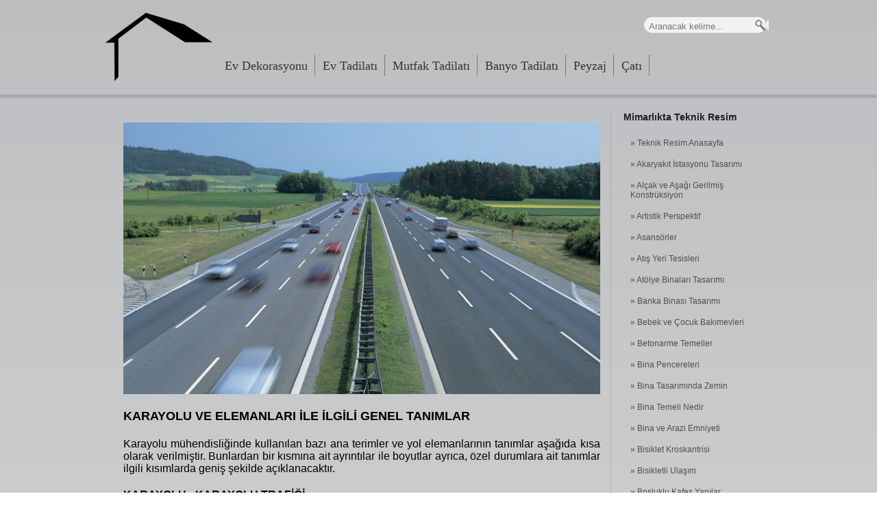

--- FILE ---
content_type: text/html; charset=UTF-8
request_url: https://www.yedigun.com/karayolu-elemanlari-genel-tanimlar
body_size: 15099
content:
<!DOCTYPE html PUBLIC "-//W3C//DTD XHTML 1.0 Transitional//EN" "http://www.w3.org/TR/xhtml1/DTD/xhtml1-transitional.dtd">
<html xmlns="http://www.w3.org/1999/xhtml">
<head>
<meta http-equiv="Content-Type" content="text/html; charset=utf-8" />
<title>Karayolu Elemanları Genel Tanımlar | YEDİGÜN</title>
<meta name="description" content="Karayolu mühendisliğinde kullanılan bazı ana terimler ve yol elemanlarının tanımlar aşağıda kısa olarak verilmiştir." />
<meta name="keywords" content="Karayolu Elemanları Genel Tanımlar" />
<meta name="Generator" content="www.yedigun.com" />
<meta name="robots" content="index, follow" />
<META HTTP-EQUIV="Content-Language" Content="tr">
<link rel="canonical" href="https://www.yedigun.com/karayolu-elemanlari-genel-tanimlar"/>
<meta name="revisit-after" content="3 days">
<meta http-equiv="reply-to" content="info@yedigun.com">
<meta name="rating" content="All">
<meta name="apple-mobile-web-app-capable" content="yes">
<meta name="HandheldFriendly" content="True">
<meta name="apple-mobile-web-app-status-bar-style" content="green">
<meta name="theme-color" content="#6db70f">
<meta name="viewport" content="width=device-width, initial-scale=1, minimum-scale=1, maximum-scale=1">
<link rel="stylesheet" href="./templates/css_docs/default.css" type="text/css"/>
<script src="//pagead2.googlesyndication.com/pagead/js/adsbygoogle.js"></script>

<script>
     (adsbygoogle = window.adsbygoogle || []).push({
          google_ad_client: "ca-pub-0686412371560599",
          enable_page_level_ads: true
     });
</script>


</head>

<body>
<div class="div1">
 <div class="div2">

	<a href="/index.php" class="a1"></a>
    
     <div class="div3">
                            
        <div class="div4">
        <input name="q" type="text" class="input2" id="q" placeholder="Aranacak kelime..." />
        </div>
        
         <div class="div5">
        <input name="ara" type="image" src="/./templates/images_docs/arama_button.png" onclick="tag_start();" />
        </div>
                            
    </div>
  
		<div class="div6-2">
	
		<ul class="topnav" id="myTopnav">
	
	<li class="icon">
		<a href="javascript:void(0);" style="font-size:15px;    background-color: #89898c;" onclick="myFunction()">☰</a>
		</li>
        
        
        				            
                      
         <li> <a href="/ev-dekorasyonu" >
          
          Ev Dekorasyonu
          </a></li>

        	
          
          	            
                      
         <li> <a href="/ev-tadilati" >
          
          Ev Tadilatı
          </a></li>

        	
          
          	            
                      
         <li> <a href="/mutfak-tadilati" >
          
          Mutfak Tadilatı
          </a></li>

        	
          
          	            
                      
         <li> <a href="/banyo-tadilati" >
          
          Banyo Tadilatı
          </a></li>

        	
          
          	            
                      
         <li> <a href="/peyzaj-bahce-duzenlemesi" >
          
          Peyzaj
          </a></li>

        	
          
          	            
                      
         <li> <a href="/cati-uygulamalari-fiyatlari" >
          
          Çatı
          </a></li>

        	
          
          		
        
     
		
	
		
		</ul>
   </div>

    <div class="div6">
    
        
        <div class="div7" id="ust_link_panel">
        
        
        				            
                      
          <a href="/ev-dekorasyonu" class="ust_linkler" id="uk2" >
          
          Ev Dekorasyonu
          </a>

        	          
          	            
                      
          <a href="/ev-tadilati" class="ust_linkler" id="uk5" >
          
          Ev Tadilatı
          </a>

        	          
          	            
                      
          <a href="/mutfak-tadilati" class="ust_linkler" id="uk3" >
          
          Mutfak Tadilatı
          </a>

        	          
          	            
                      
          <a href="/banyo-tadilati" class="ust_linkler" id="uk4" >
          
          Banyo Tadilatı
          </a>

        	          
          	            
                      
          <a href="/peyzaj-bahce-duzenlemesi" class="ust_linkler" id="uk355" >
          
          Peyzaj
          </a>

        	          
          	            
                      
          <a href="/cati-uygulamalari-fiyatlari" class="ust_linkler" id="uk272" >
          
          Çatı
          </a>

        	          
          		
        
        </div>
    
    </div>

<script>
function myFunction() {
    var x = document.getElementById("myTopnav");
    if (x.className === "topnav") {
        x.className += " responsive";
    } else {
        x.className = "topnav";
    }
}
</script>
</div>
<div style="width:100%;border-top:#A8A8A8 5px solid;margin-top:15px;"></div>


<div class="div15">

        <div class="div16">
            <span class="span2">
                        Mimarlıkta Teknik Resim
            
            
            </span>
            
            
                                                <a href="/mimarlikta-teknik-resim" class="a8"> &raquo; Teknik Resim Anasayfa</a>
                        
            
                                    <a href="/akaryakit-istasyonu-tasarimi" class="a8"> &raquo; Akaryakıt İstasyonu Tasarımı</a>
                        
            
                                    <a href="/alcak-gerilmis-konstruksiyon" class="a8"> &raquo; Alçak ve Aşağı Gerilmiş Konstrüksiyon</a>
                        
            
                                    <a href="/artistik-perspektif" class="a8"> &raquo; Artistik Perspektif</a>
                        
            
                                    <a href="/asansor-nedir-olculeri" class="a8"> &raquo; Asansörler</a>
                        
            
                                    <a href="/atis-yeri-tesisleri" class="a8"> &raquo; Atış Yeri Tesisleri</a>
                        
            
                                    <a href="/atolye-tasarimi" class="a8"> &raquo; Atölye Binaları Tasarımı</a>
                        
            
                                    <a href="/banka-binasi-tasarimi" class="a8"> &raquo; Banka Binası Tasarımı</a>
                        
            
                                    <a href="/bebek-cocuk-bakimevleri" class="a8"> &raquo; Bebek ve Çocuk Bakımevleri</a>
                        
            
                                    <a href="/betonarme-temeller" class="a8"> &raquo; Betonarme Temeller</a>
                        
            
                                    <a href="/bina-pencereleri" class="a8"> &raquo; Bina Pencereleri</a>
                        
            
                                    <a href="/bina-tasariminda-zemin" class="a8"> &raquo; Bina Tasarımında Zemin</a>
                        
            
                                    <a href="/bina-temeli-nedir" class="a8"> &raquo; Bina Temeli Nedir</a>
                        
            
                                    <a href="/bina-arazi-emniyeti" class="a8"> &raquo; Bina ve Arazi Emniyeti</a>
                        
            
                                    <a href="/bisiklet-kroskantrisi" class="a8"> &raquo; Bisiklet Kroskantrisi</a>
                        
            
                                    <a href="/bisikletli-ulasim" class="a8"> &raquo; Bisikletli Ulaşım</a>
                        
            
                                    <a href="/bosluklu-kafes-yapilar" class="a8"> &raquo; Boşluklu Kafes Yapılar</a>
                        
            
                                    <a href="/buyuk-kasap" class="a8"> &raquo; Büyük Kasap ve Depo</a>
                        
            
                                    <a href="/buz-sporlari-salonlari" class="a8"> &raquo; Buz Sporları Salonları</a>
                        
            
                                    <a href="/cam-pasajlar" class="a8"> &raquo; Cam Pasajlar</a>
                        
            
                                    <a href="/celik-halat-tertibatlar" class="a8"> &raquo; Çelik Halat Taşıyıcı Tertibatlar</a>
                        
            
                                    <a href="/ciftlik-tasarimi" class="a8"> &raquo; Çiftlik Tasarımı</a>
                        
            
                                    <a href="/cini-murekkebi" class="a8"> &raquo; Çini Mürekkebi</a>
                        
            
                                    <a href="/cini-murekkepli-teknik-cizim-kalemleri" class="a8"> &raquo; Çini Mürekkepli Teknik Çizim Kalemleri</a>
                        
            
                                    <a href="/cizgi-kalinliklari-turleri" class="a8"> &raquo; Çizgi Kalınlıkları ve Türleri</a>
                        
            
                                    <a href="/teknik-cizim-nasil-yapilir" class="a8"> &raquo; Çizim Hazırlığı ve Çizim</a>
                        
            
                                    <a href="/plans-cizim-masasi" class="a8"> &raquo; Çizim Masaları</a>
                        
            
                                    <a href="/cocuk-oyun-parklari" class="a8"> &raquo; Çocuk Oyun Parkları</a>
                        
            
                                    <a href="/depolama-sistemleri" class="a8"> &raquo; Depolama Sistemleri</a>
                        
            
                                    <a href="/detay-projeleri" class="a8"> &raquo; Detay Projeleri</a>
                        
            
                                    <a href="/dis-duvarlar-alcak-enerji" class="a8"> &raquo; Dış Duvarlar Alçak Enerji Yapı Şekli</a>
                        
            
                                    <a href="/doktor-muayenehaneleri" class="a8"> &raquo; Doktor Muayenehaneleri</a>
                        
            
                                    <a href="/dosemeler" class="a8"> &raquo; Döşemeler</a>
                        
            
                                    <a href="/dukkan-tasarimi" class="a8"> &raquo; Dükkan Tasarımı</a>
                        
            
                                    <a href="/egri-cetveli-pistole" class="a8"> &raquo; Eğri Cetvelleri</a>
                        
            
                                    <a href="/endustriyel-yapi-tasarimi" class="a8"> &raquo; Endüstriyel Yapı Tasarımı</a>
                        
            
                                    <a href="/enerji-santrali" class="a8"> &raquo; Enerji Santrali</a>
                        
            
                                    <a href="/engelliler-icin-mekan-tasarimi" class="a8"> &raquo; Engelliler İçin Mekan Tasarımı</a>
                        
            
                                    <a href="/olcu-olarak-goz" class="a8"> &raquo; Eşyanın Görünümü İçin Ölçü Olarak Göz</a>
                        
            
                                    <a href="/ev-insa-cesitleri" class="a8"> &raquo; Ev İnşa Çeşitleri</a>
                        
            
                                    <a href="/ev-konumu" class="a8"> &raquo; Ev Konumu</a>
                        
            
                                    <a href="/gecit-baglantili-binalar" class="a8"> &raquo; Geçit Bağlantılı Binalar</a>
                        
            
                                    <a href="/genclik-kamplari" class="a8"> &raquo; Gençlik Kampları</a>
                        
            
                                    <a href="/golf-sahalari" class="a8"> &raquo; Golf Sahaları</a>
                        
            
                                    <a href="/gunes-evleri" class="a8"> &raquo; Güneş Evleri</a>
                        
            
                                    <a href="/hareket-derzleri" class="a8"> &raquo; Hareket Derzleri</a>
                        
            
                                    <a href="/hastane-tasarimi" class="a8"> &raquo; Hastane Tasarımı</a>
                        
            
                                    <a href="/havaalani-tasarimi" class="a8"> &raquo; Havaalanı Tasarımı</a>
                        
            
                                    <a href="/hayvan-kumesleri" class="a8"> &raquo; Hayvan Kümesleri</a>
                        
            
                                    <a href="/hidroelektrik-tesisleri" class="a8"> &raquo; Hidroelektrik Tesisleri</a>
                        
            
                                    <a href="/hipodrom-tesisleri" class="a8"> &raquo; Hipodrom Tesisleri</a>
                        
            
                                    <a href="/hotel-motel-tasarimi" class="a8"> &raquo; Hotel/Motel Tasarımı</a>
                        
            
                                    <a href="/huzurevi-tasarimi" class="a8"> &raquo; Huzurevi Tasarımı</a>
                        
            
                                    <a href="/ic-mekan-dekorasyon-projesi" class="a8"> &raquo; İç Mekan Düzenleme Projesi</a>
                        
            
                                    <a href="/idari-bina-tasarimi" class="a8"> &raquo; İdari Bina Tasarımı</a>
                        
            
                                    <a href="/iklim-renk-tasarimi" class="a8"> &raquo; İklime Göre Renk Tasarımı</a>
                        
            
                                    <a href="/islev-fonksiyon-semasi" class="a8"> &raquo; İşlev Fonksiyon Şeması</a>
                        
            
                                    <a href="/kalip-iskele-sistemleri" class="a8"> &raquo; Kalıp ve İskele Sistemleri</a>
                        
            
                                    <a href="/kapali-yuzme-havuzu" class="a8"> &raquo; Kapalı Yüzme Havuzu</a>
                        
            
                                    <a href="/kapi-kilit-sistemleri" class="a8"> &raquo; Kapı Kilit Sistemleri</a>
                        
            
                                    <a href="/karayolu-elemanlari-genel-tanimlar" class="a7"> &raquo; Karayolu Elemanları Genel Tanımlar</a>
                        
            
                                    <a href="/katli-yapi-tarzi-konutlar" class="a8"> &raquo; Katlı Yapı Tarzındaki Konutlar</a>
                        
            
                                    <a href="/kavaliyer-perspektif" class="a8"> &raquo; Kavaliyer Perspektif</a>
                        
            
                                    <a href="/kayakla-atlama-tepeleri" class="a8"> &raquo; Kayakla Atlama Tepeleri</a>
                        
            
                                    <a href="/kazik-temel-nedir" class="a8"> &raquo; Kazık Temel Nedir</a>
                        
            
                                    <a href="/kesin-proje" class="a8"> &raquo; Kesin Proje</a>
                        
            
                                    <a href="/kesit-nedir" class="a8"> &raquo; Kesit Nedir</a>
                        
            
                                    <a href="/kilit-sistemleri-din18252" class="a8"> &raquo; Kilit Sistemleri DIN18252</a>
                        
            
                                    <a href="/kutuphane-tasarimi" class="a8"> &raquo; Kütüphane Tasarımı</a>
                        
            
                                    <a href="/kuyu-temeller" class="a8"> &raquo; Kuyu Temeller</a>
                        
            
                                    <a href="/lokanta-tasarimi" class="a8"> &raquo; Lokanta Tasarımı</a>
                        
            
                                    <a href="/mekan-olcusu-nasil-alinir" class="a8"> &raquo; Mekan Ölçüsü Alma</a>
                        
            
                                    <a href="/merdiven-nedir" class="a8"> &raquo; Merdiven Nedir</a>
                        
            
                                    <a href="/mimari-cizim-yapmak" class="a8"> &raquo; Mimari Çizim Yapmak</a>
                        
            
                                    <a href="/mimari-proje-cizimi" class="a8"> &raquo; Mimari Proje Çizimi</a>
                        
            
                                    <a href="/mimari-proje-olcekleri" class="a8"> &raquo; Mimari Proje Ölçekleri</a>
                        
            
                                    <a href="/mimari-tasarim-alt-surecler" class="a8"> &raquo; Mimari Tasarım Sürecinin Alt Süreçleri</a>
                        
            
                                    <a href="/mimari-tasarim-yontemleri" class="a8"> &raquo; Mimari Tasarım Yöntemleri</a>
                        
            
                                    <a href="/mimaride-dogal-tas-kullanimi" class="a8"> &raquo; Mimaride Doğal Taş Kullanımı</a>
                        
            
                                    <a href="/mimarlik-nedir" class="a8"> &raquo; Mimarlık Nedir</a>
                        
            
                                    <a href="/mimarlik-ofisi-hizmetleri" class="a8"> &raquo; Mimarlık Ofislerinin Verdiği Hizmetler</a>
                        
            
                                    <a href="/mimarlikta-eskiz-cizimleri" class="a8"> &raquo; Mimarlıkta Eskiz Çizimleri</a>
                        
            
                                    <a href="/mimarlikta-on-proje-cizimi" class="a8"> &raquo; Mimarlıkta Ön Proje Çizimi</a>
                        
            
                                    <a href="/muze-tasarimi" class="a8"> &raquo; Müze Tasarımı</a>
                        
            
                                    <a href="/oda-iklimi-nedir" class="a8"> &raquo; Oda İklimi Nedir</a>
                        
            
                                    <a href="/okul-binasi-tasarimi" class="a8"> &raquo; Okul Binası Tasarımı</a>
                        
            
                                    <a href="/olceklendirilen-on-proje-taslaklari" class="a8"> &raquo; Ölçeklendirilen Ön Proje Taslakları</a>
                        
            
                                    <a href="/olcu-cetvelleri" class="a8"> &raquo; Ölçü Cetvelleri</a>
                        
            
                                    <a href="/insan-olculeri" class="a8"> &raquo; Ölçü ve İnsan</a>
                        
            
                                    <a href="/olculer-agirliklar" class="a8"> &raquo; Ölçüler ve Ağırlıklar</a>
                        
            
                                    <a href="/palplans-nedir" class="a8"> &raquo; Palplanş Nedir</a>
                        
            
                                    <a href="/paralel-cizgi-cizme-gereci" class="a8"> &raquo; Paralel Çizgi Çizme Gereci</a>
                        
            
                                    <a href="/paratonerler" class="a8"> &raquo; Paratonerler</a>
                        
            
                                    <a href="/park-yapilari" class="a8"> &raquo; Park Etme Yapıları</a>
                        
            
                                    <a href="/plastik-materyaller" class="a8"> &raquo; Plastik Materyaller</a>
                        
            
                                    <a href="/proje-cogaltma-dosyalama" class="a8"> &raquo; Proje Çoğaltma ve Dosyalama</a>
                        
            
                                    <a href="/projelerin-boyutlandirilmasi" class="a8"> &raquo; Projelerin Boyutlandırılması</a>
                        
            
                                    <a href="/rogar-buz-yapimi" class="a8"> &raquo; Rögar ve Büz Yapımı</a>
                        
            
                                    <a href="/sablon-cetvelleri" class="a8"> &raquo; Şablon Cetvelleri</a>
                        
            
                                    <a href="/santiye-nedir" class="a8"> &raquo; Şantiye Nedir</a>
                        
            
                                    <a href="/sauna-nasil-yapilir" class="a8"> &raquo; Sauna Nasıl Yapılır</a>
                        
            
                                    <a href="/siginaklar" class="a8"> &raquo; Sığınaklar</a>
                        
            
                                    <a href="/sinema-salonlari" class="a8"> &raquo; Sinema Salonları</a>
                        
            
                                    <a href="/sogutma-tesisleri-tasarim" class="a8"> &raquo; Soğutma Tesisleri</a>
                        
            
                                    <a href="/solar-mimarisi" class="a8"> &raquo; Solar Mimarisi</a>
                        
            
                                    <a href="/spor-salonu-tasarimi" class="a8"> &raquo; Spor Salonu</a>
                        
            
                                    <a href="/stadyum-tasarimi" class="a8"> &raquo; Stadyum Tasarımı</a>
                        
            
                                    <a href="/strukturel-cerceveler" class="a8"> &raquo; Strüktürel Çerçeveler</a>
                        
            
                                    <a href="/t-cetveli-paralel-cetvel" class="a8"> &raquo; T Cetveli ve Paralel Cetvel</a>
                        
            
                                    <a href="/tank-depolari" class="a8"> &raquo; Tank Depoları</a>
                        
            
                                    <a href="/tasiyici-sistemler" class="a8"> &raquo; Taşıyıcı Sistemler</a>
                        
            
                                    <a href="/tekerlekli-paten-sahalari" class="a8"> &raquo; Tekerlekli Paten Sahaları</a>
                        
            
                                    <a href="/teknik-cizim-kagitlari" class="a8"> &raquo; Teknik Çizim Kağıtları</a>
                        
            
                                    <a href="/cizim-kursun-kalemler" class="a8"> &raquo; Teknik Çizim Kurşun Kalemler</a>
                        
            
                                    <a href="/teknik-cizime-yardimci-gerecler" class="a8"> &raquo; Teknik Çizime Yardımcı Gereçler</a>
                        
            
                                    <a href="/teknik-resim-pergel-kullanimi" class="a8"> &raquo; Teknik Resim Pergelleri</a>
                        
            
                                    <a href="/teknik-resim-silgileri" class="a8"> &raquo; Teknik Resim Silgileri</a>
                        
            
                                    <a href="/teknik-resimde-gonye-kullanimi" class="a8"> &raquo; Teknik Resimde Gönye</a>
                        
            
                                    <a href="/tekstil-yapilar" class="a8"> &raquo; Tekstil Yapılar</a>
                        
            
                                    <a href="/temel-cukuru" class="a8"> &raquo; Temel Çukuru</a>
                        
            
                                    <a href="/tenis-kortu-tasarimi" class="a8"> &raquo; Tenis Kortu Tasarımı</a>
                        
            
                                    <a href="/teras-evler" class="a8"> &raquo; Teras Evler</a>
                        
            
                                    <a href="/tesisat-tasarimi-mimari" class="a8"> &raquo; Tesisat Tasarımı</a>
                        
            
                                    <a href="/tiyatro-binasi-tasarimi" class="a8"> &raquo; Tiyatro Binası Tasarımı</a>
                        
            
                                    <a href="/tolerans-olcu-oranlari" class="a8"> &raquo; Tolerans Ölçü Oranları</a>
                        
            
                                    <a href="/toprak-isleri" class="a8"> &raquo; Toprak İşleri</a>
                        
            
                                    <a href="/uc-kenarli-reduksiyon-olcekli-cetvel" class="a8"> &raquo; Üç Kenarlı Redüksiyon Ölçekli Cetvel</a>
                        
            
                                    <a href="/ulasim-nedir" class="a8"> &raquo; Ulaşım Nedir</a>
                        
            
                                    <a href="/uygulama-projesi" class="a8"> &raquo; Uygulama Projesi</a>
                        
            
                                    <a href="/uygulamaya-yonelik-ayrintida-tasarim" class="a8"> &raquo; Uygulamaya Yönelik Ayrıntıda Tasarım</a>
                        
            
                                    <a href="/yapi-biyolojisi" class="a8"> &raquo; Yapı Biyolojisi</a>
                        
            
                                    <a href="/yapi-elemanlari" class="a8"> &raquo; Yapı Elemanları</a>
                        
            
                                    <a href="/yapi-sistemleri" class="a8"> &raquo; Yapı Sistemleri</a>
                        
            
                                    <a href="/yapi-tasarimi-soru-listesi" class="a8"> &raquo; Yapı Tasarımı Soru Listesi</a>
                        
            
                                    <a href="/yapi-taslarin-ozellikleri" class="a8"> &raquo; Yapı Taşlarının Özellikleri</a>
                        
            
                                    <a href="/yapi-temellerinin-uygulanmasi" class="a8"> &raquo; Yapı Temellerinin Uygulanması</a>
                        
            
                                    <a href="/yapi-turleri" class="a8"> &raquo; Yapı Türleri</a>
                        
            
                                    <a href="/yat-limani-tasarimi" class="a8"> &raquo; Yat Limanı Tasarımı</a>
                        
            
                                    <a href="/yer-temel-yapi" class="a8"> &raquo; Yer ve Temel Yapı</a>
                        
            
                                    <a href="/yollar-caddeler" class="a8"> &raquo; Yollar ve Caddeler</a>
                        
            
                                    <a href="/yuksek-yapilarda-gaz-tesisati" class="a8"> &raquo; Yüksek Yapılarda Gaz Tesisatı</a>
                        
            
                                    <a href="/yuzeysel-temeller" class="a8"> &raquo; Yüzeysel Temeller</a>
                        
            
                        
            



            
        </div>
        
        <div class="div17">
        <p><img alt="karayolu" src="/upload_files/karayolu1.jpg" style="text-align: justify; max-width: 740px; width: 100%;" /></p>

<h1 style="text-align: justify;"><span style="font-size:18px;"><span style="font-family:arial,helvetica,sans-serif;">KARAYOLU VE ELEMANLARI İLE İLGİLİ GENEL TANIMLAR</span></span></h1>

<p style="text-align: justify;"><span style="font-family:arial,helvetica,sans-serif;">Karayolu m&uuml;hendisliğinde kullanılan bazı ana terimler ve yol elemanlarının tanımlar aşağıda kısa olarak verilmiştir. Bunlardan bir kısmına ait ayrıntılar ile boyutlar ayrıca, &ouml;zel durumlara ait tanımlar ilgili kısımlarda geniş şekilde a&ccedil;ıklanacaktır.</span></p>

<h2 style="text-align: justify;"><span style="font-size:16px;"><span style="font-family:arial,helvetica,sans-serif;">KARAYOLU - KARAYOLU TRAFİĞİ</span></span></h2>

<p style="text-align: justify;"><span style="font-family:arial,helvetica,sans-serif;">Karayolu; her t&uuml;rl&uuml; kara taşıtı ve yaya ulaşımı i&ccedil;in oluşturulmuş ve kamunun yararlanmasına a&ccedil;ık olan arazi şerididir. Karayolunun ulaşım amacı ile motorlu ve motorsuz taşıt s&uuml;r&uuml;c&uuml;leri ile yayalarca kullanılması ise karayolu trafiğini oluşturur. Karayolu trafiğinde, dolayısıyla yolun kullanılmasında &ouml;nceden belirlenmiş bir dizi kurala uyulması zorunluluğu vardır.</span></p>

<h3 style="text-align: justify;"><span style="font-size:16px;"><span style="font-family:arial,helvetica,sans-serif;">GE&Ccedil;Kİ-PLAN-BOYKESİT</span></span></h3>

<p style="text-align: justify;"><span style="font-family:arial,helvetica,sans-serif;">Bir yolun arazi &uuml;zerinde izlediği doğrultuya bu yolun ge&ccedil;kisi (g&uuml;zergahı) denir. Dolayısıyla ge&ccedil;ki bir bakıma yolun yery&uuml;z&uuml;ndeki izi olmaktadır. Yolun yatay bir d&uuml;zlem &uuml;zerindeki izd&uuml;ş&uuml;m&uuml; plan olarak tanımlanı. Bir yolun ekseni, planda d&uuml;z giden kısımlar ile bunlar arasında kalan eğri kısımlardan oluşur. D&uuml;z kısımlara aliyman, eğri kısımlara da yatay kurba (kurp) denir. Bir yatay kurba; aliymanı izleyen klotoid veya benzeri &ouml;zellikli bir birleştirme eğrisi ile daire yayından oluşur. Boykesit &ccedil;ıkış ve iniş eğimli olarak devam eden d&uuml;z kısımlar ile bunları birbirine bağlayan eğri kısımlardan oluşur. Eğri kısımlara d&uuml;şey kurba, eğimli d&uuml;z kısımlara rampa adı verilir. D&uuml;şey kurbalar dairesel veya paraboliktir. Rampalar &ccedil;ıkış veya iniş eğimli olur.</span></p>

<h4 style="text-align: justify;"><span style="font-size:16px;"><span style="font-family:arial,helvetica,sans-serif;">TOPRAK İŞİ-TESVİYE-TESVİYE Y&Uuml;ZEYİ-İNCE TESVİYE</span></span></h4>

<p style="text-align: justify;"><span style="font-family:arial,helvetica,sans-serif;">Taşıt ve yayaların ulaşımlan sırasında karayolunu kolaylıkla kullanabilmeleri i&ccedil;in doğal zeminin belli bir enkesit şekline d&ouml;n&uuml;şt&uuml;r&uuml;lmesi gerekir. Bu ama&ccedil;la yol enkesitinde bazı yerler kazılır, bazı yerler doldurulur. İşte bu kazma ve doldurma işlemine toprak işi adı verilir. Doğal zeminin d&uuml;zeltilmesinden ibaret olan bu işe uygulamada &ccedil;ok zaman toprak tesviyesi veya kısaca tesviye denir. Toprak işi sonucu ortaya &ccedil;ıkan y&uuml;zey tesviye y&uuml;zeyi'dir. Tesviye y&uuml;zeyinin projesine uygun enine ve boyuna eğim de verilerek bir greyder yardımı ile son olarak d&uuml;zeltilmesi işlemine ince tesviye (reglaj) adı verilir. Reglajı yapılmış bir yol kesimi &uuml;styapı inşasına hazır demektir.</span></p>

<h5 style="text-align: justify;"><span style="font-size:16px;"><span style="font-family:arial,helvetica,sans-serif;">ALTYAPI - &Uuml;STYAPI - YOL TABANI</span></span></h5>

<p style="text-align: justify;"><span style="font-family:arial,helvetica,sans-serif;">Yolun, toprak işi sonunda, daha &ouml;nceden belirlenmiş kot ve enkesit şekline getirilen kısmına altyapı denir. K&ouml;pr&uuml;, viyad&uuml;k, t&uuml;nel, menfez, drenaj tesisleri ve istinat duvarı gibi sanat yapılarında altyapı i&ccedil;ine girer. Altyapı yolun esas taşıyıcı kısmıdır. Ancak, altyapının taşıyıcılık g&ouml;revini iyi şekilde yapabilmesi i&ccedil;in &uuml;zerine başka tabakaların da inşa olunması zorunluluğu vardır. Yolun, trafik y&uuml;klerini taşımak ve bu y&uuml;k&uuml; taban zemininin taşıma g&uuml;c&uuml;n&uuml; aşmayacak şekilde taban y&uuml;zeyine dağıtmak &uuml;zere altyapı &uuml;zerine inşa olunan ve alttemel (temelaltı) ile temel ve kaplama tabakalarından oluşan kısmı &uuml;styapı olarak tanımlanır. Altyapı ve &uuml;styapıdan oluşan yol g&ouml;vdesinin oturduğu doğal zemin yol tabanı'dır.</span></p>

<h6 style="text-align: justify;"><span style="font-size:16px;"><span style="font-family:arial,helvetica,sans-serif;">ALT TEMEL - TEMEL - KAPLAMA</span></span></h6>

<p style="text-align: justify;"><span style="font-family:arial,helvetica,sans-serif;">Alttemel (temelaltı) tabakası; tesviye y&uuml;zeyi &uuml;zerine serilen ve genellikle belli bir gran&uuml;lometrisi olan ve incesi az, kum, &ccedil;akıl, taş kırığı, y&uuml;ksek fırın c&uuml;rufu gibi daneli malzemeden (gran&uuml;ler malzeme) inşa olunan tabakadır. Kaplamadan gelen trafik y&uuml;k&uuml;n&uuml;n taban &uuml;zerine yayılmasında &uuml;zerinde bulunan temel tabakasına olan yardımı yanında, su ve don tesirlerine karşı tampon b&ouml;lge vazifesi de g&ouml;ren bu tabakanın teşkili ile daha se&ccedil;me malzemeden inşa olunan temel tabakasının kalınlığı azaltılmış, b&ouml;ylece ekonomi sağlanmış olur. Taban zemininin durumuna g&ouml;re, seyrek de olsa, bazı hallerde bu tabakanın teşkilinden vazge&ccedil;ilebilir.</span></p>

<p style="text-align: justify;"><span style="font-family:arial,helvetica,sans-serif;">Temel tabakası; Alttemel tabakası ile kaplama tabakası arasına yerleştirilen ve gran&uuml;lometrisi ile malzemesinin fiziki &ouml;zellikleri alttemel tabakasına g&ouml;re daha iyi olan doğal kum, doğal &ccedil;akıl veya kırmataş ile az miktarda bağlayıcı ince malzemeden oluşan tabakadır. Yol g&ouml;vdesinde &ouml;zel &ouml;nemi olan bu tabakanın başlıca g&ouml;revi kaplamadan intikal eden trafik y&uuml;k&uuml;n&uuml;, alttemel tabakası ile birlikte taban &uuml;zerine yaymak, bu arada trafiğin darbe tesirlerini azaltmaktadır. Temel tabakası &uuml;zerine inşa olunan ve trafiğin doğrudan temas ettiği, bit&uuml;ml&uuml; karışımlar, beton, parke vb. malzeme ile yapılan tabakaya da kaplama (d&ouml;şeme) adı verilir. Esas g&ouml;revi d&uuml;zg&uuml;n bir yuvarlanma y&uuml;zeyi temin etmek olan bu tabaka bir ya da birka&ccedil; tabaka halinde inşa olunur. En yaygın şekilde kullanılan ve bit&uuml;ml&uuml; karışımla yapılan beton asfalt kaplamalarda en &uuml;stte bulunan tabaka trafiğin ve iklim koşullarının bozucu etkilerine karşı koyan aşınma tabakasıdır. Bunun altındaki tabaka ise binder tabakası olarak tanımlanır. Yol g&ouml;vdesinin &uuml;styapısını oluşturan alttemel, temel ve kaplama tabakalarının kalınlıkları; başta yoldan ge&ccedil;ecek olan trafiğin miktarı ve cinsi ile taban zemininin taşıma g&uuml;c&uuml; ve iklim koşulları gibi fakt&ouml;rlere bağlı olarak değişir.</span></p>

<p style="text-align: justify;"><strong><span style="font-family:arial,helvetica,sans-serif;">BANKET</span></strong></p>

<p style="text-align: justify;"><span style="font-family:arial,helvetica,sans-serif;">Yol kaplamasının iki yanında, kaplamaya bitişik ve kaplama kenarı ile şey başı arasında kalan kısma banket denir. Genel olarak ayrı tip bir &ouml;rt&uuml; ile kaplanan bu kısım, yayaların y&uuml;r&uuml;mesi ve arıza vb. olağan olmayan hallerde taşıt kullananların duraklamalarına ayrılmış olup, ayrıca kaplamayı yandan desteklemek suretiyle dağılma yolu ile bozulmayı &ouml;nler. Banket teşkili sırasında nazara alınacak başlıca hususlar; banket genişliğinin yeterli olması ve yol boyunca s&uuml;rekli olarak bu genişliğini muhafaza etmesidir. Buna ilave olarak, taşıt kullananların kolaylıkla fark edebilmeleri i&ccedil;in banket farklı dokuda veya renkte bir malzeme ile kaplanabilir. Kaplama yapılmaması halinde, yağış sularının yol g&ouml;vdesine sızmasını &ouml;nlemek i&ccedil;in bit&uuml;ml&uuml; bir malzeme i&ccedil;irilerek ge&ccedil;irgenliği giderilir, ya da kaplamaya g&ouml;re enine eğimi fazla tutularak sızma a7Altılmaya &ccedil;alışılır. . Banket genişlikleri inşa edilen yolun sınıfına ve arazi durumuna bağlı olarak 1,0 m ile 3,0 m arasında değişir.</span></p>

<p style="text-align: justify;"><strong><span style="font-family:arial,helvetica,sans-serif;">PLATFORM</span></strong></p>

<p style="text-align: justify;"><span style="font-family:arial,helvetica,sans-serif;">Yolun enine y&ouml;nde b&ouml;l&uuml;nt&uuml;s&uuml;z ve kaplama ile banketlerden oluşan kısmına platform denir. Platform kent i&ccedil;i yollarda yaya kaldırımları veya orta ayırıcı (r&ouml;f&uuml;j) kenarı ile, kent dışı kırsal yollarda ise hendek veya dolgu şeyi başları ile sınırlanmıştır. Platform genişliği yoldaki şerit sayısı, şerit genişliği ve iki yandaki banket genişliklerine bağlı olarak değişir.</span></p>

<p style="text-align: justify;"><strong><span style="font-family:arial,helvetica,sans-serif;">KENAR HENDEK-KAFA HENDEĞİ</span></strong></p>

<p style="text-align: justify;"><span style="font-family:arial,helvetica,sans-serif;">Kenar hendek; yolun yarma kesimlerinde banket ile yarma şeyi arasında uzanan ve yol platformu ile yarma şeyine gelen yağış sularının toplanıp aktığı kanaldır. Bunlara yan hendek de denk. Bu hendekler daha sonra da g&ouml;r&uuml;leceği &uuml;zere, genellikle &uuml;&ccedil;gen ya da yamuk kesitli olurlar. Derinlikleri b&ouml;lgenin yağış durumuna g&ouml;re değişirse de genellikle 0,30 ile 0,75 arasında kalır. Hendeğin banket tarafındaki i&ccedil; şevi i&ccedil;in 3/1 ve 4/1, yarma tarafındaki şeyi i&ccedil;in 1/1 en &ccedil;ok kullanılan şey eğimleridir. Hendeğin boyuna eğimi, oyulmalara sebep olmayacak, aynı zamanda fazla &ccedil;&ouml;kelmeye yol a&ccedil;mayacak bir su akımı temin edecek derecede olmalıdır. Duruma g&ouml;re eğim azaltması yapılır veya taş ya da beton ile kaplanır. Yarmalarda, yama&ccedil;lardan akan yağış suları erozyon ve sızıntı yolu ile şeyin bozulmasına neden oluyorsa şey tepesinden bir miktar geride olmak &uuml;zere eşy&uuml;kselti eğrisi hattına paralel olarak genelde yamuk kesitli hendekler a&ccedil;ılır. Bunlara da kafa hendeği adı verilir. Kafa hendeğinden gelen sular varsa yakın arazide bulunan doğal su yataklarına ya da şeyde tesis edilecek bir kanal ile kenar hendeğe verilir.</span></p>

<p style="text-align: justify;"><strong><span style="font-family:arial,helvetica,sans-serif;">BORD&Uuml;R-BORD&Uuml;R OLUĞU-R&Ouml;GAR (BACA)</span></strong></p>

<p style="text-align: justify;"><span style="font-family:arial,helvetica,sans-serif;">Bord&uuml;r; kent i&ccedil;i yollarda kaplama ile daha y&uuml;ksek kotta bulunan yaya kaldırımı arasına veya kaplama ile aşağıda tanımlanacak olan orta ayırıcı arasına yerleştirilen, genellikle taş ya da betondan yapılmış kenar taşı nitelikli yol elemanıdır. İlgili b&ouml;l&uuml;mde g&ouml;r&uuml;leceği &uuml;zere kullanılma amacına g&ouml;re &ccedil;eşitli bord&uuml;r tipleri vardır. Yine kent i&ccedil;i yollarda, kaplama ve yaya kaldırımı &uuml;zerine d&uuml;şen ve enine eğimden dolayı bord&uuml;r kenarında biriken yağış sularının yol boyunca kolayca ve belirli bir genişlik i&ccedil;inde kalacak şekilde akması i&ccedil;in kaplama en dış kenarından daha d&uuml;ş&uuml;k kotta olmak &uuml;zere bord&uuml;r ile kaplama arasına tertip edilen en kesit kısmına bord&uuml;r oluğu (kanivo) denir.</span></p>

<p style="text-align: justify;"><strong><span style="font-family:arial,helvetica,sans-serif;">ŞEV</span></strong></p>

<p style="text-align: justify;"><span style="font-family:arial,helvetica,sans-serif;">Bir dolguda platformun dış kenarı ile doğal zemin, yarmada ise kenar hendek tabanı ile doğal zemin arasındaki eğik y&uuml;zey bu dolgu veya yarmanın şevi'dir. Şey eğimini belirlemede g&ouml;zetilen iki ana fakt&ouml;r; zeminin kendini tutma &ouml;zelliği ile dolgu veya yarmanın y&uuml;ksekliğidir. Kendisini tutan zeminlerde şey eğiminin biraz daha dik olmasında bir sakınca yoktur. Y&uuml;ksek dolgularda şey eğiminin az tutulması yolun inşası i&ccedil;in daha geniş bir arazi şeridini gerektirirse de trafik g&uuml;venliği y&ouml;n&uuml;nden tercih olunur. En &ccedil;ok kullanılan dolgu şeyleri 3/2, 3/1 ve 4/1 dir. Yarma şeyleri i&ccedil;in 1/2, 1/1, 2/1 ve 3/2 değerleri verilebilir. Kaya yarmalarda dik şey kullanılır. 3/2 şey; yatayda &uuml;&ccedil;, d&uuml;şeyde iki birime isabet eden eğim demektir.</span></p>

<p style="text-align: justify;"><strong><span style="font-family:arial,helvetica,sans-serif;">ENİNE EĞİM-BOYUNA EĞİM</span></strong></p>

<p style="text-align: justify;"><span style="font-family:arial,helvetica,sans-serif;">Yol y&uuml;zeyine d&uuml;şen yağış sularının platformu bir &uuml;n &ouml;nce terk edebilmeleri i&ccedil;in yol enkesitine eksenden yanlara doğru olmak &uuml;zere her iki tarafta verilen eğime enine eğim denir. Enine eğimin miktarı &uuml;zerinde etkili ana fakt&ouml;r kaplama cinsidir. Yağış sularının kolayca ve kısa s&uuml;rede akabileceği ince dokulu asfalt kaplamalar i&ccedil;in 0,01 ile 0,02 arasında bir eğim uygun kabul edilebilir. &Ccedil;akıllı kaplamalarda enine eğim 0,03 ile 0,04, toprak yollarda ise 0,04 ile 0,06 mertebesinde olmalıdır. Beton yollar i&ccedil;in 0,02 den d&uuml;ş&uuml;k enine eğim kullanılabilirse de minimum eğim 0,015 olmalıdır. Yine drenaj amacı ile banket eğimi &ccedil;ok zaman kaplama eğiminden fazla tutulur. Kaplanmış banketler i&ccedil;in 0,04, &ccedil;akıl ve kırma taşla &ouml;rt&uuml;l&uuml; banketler i&ccedil;in 0,06 ve toprak olarak bırakılmış banketler i&ccedil;in 0,08 enine eğim &ouml;nerilebilecek değerlerdir. Yola boyuna doğrultuda verilen eğim boyuna eğim olarak tanımlanır. Boyuna eğimi sınırlayan başlıca fakt&ouml;rler yolun sınıfı ile ge&ccedil;tiği arazinin topoğrafik yapısıdır. Standartları y&uuml;ksek olan yollarda, ayrıca d&uuml;z arazilerde boyuna eğim az tutulur. Arazi durumu elverişli olsa da y&uuml;zey suyu drenajı amacı ile yola minimum 0,003 ile 0,005 arasında bir boyuna eğim verilmelidir.</span></p>

<p style="text-align: justify;"><strong><span style="font-family:arial,helvetica,sans-serif;">YOL EKSENİ-EKSEN &Ccedil;İZGİSİ</span></strong></p>

<p style="text-align: justify;"><span style="font-family:arial,helvetica,sans-serif;">Yol kaplamasının ortamdan ge&ccedil;tiği varsayılan doğrultuya yol ekseni denir. B&ouml;l&uuml;nmemiş yollarda karşı y&ouml;nlerden gelen trafiğin kullanabilecekleri yol kısmını g&ouml;stermek amacı ile yol &uuml;zerine &ccedil;izilen boyuna doğrultudaki &ccedil;izgiye de eksen &ccedil;izgisi adı verilir. Eksen &ccedil;izgisi &ccedil;ok zaman yol platformunu ortalarsa da bu kesin bir kural değildir.</span></p>

<p style="text-align: justify;"><strong><span style="font-family:arial,helvetica,sans-serif;">TRAFİK ŞERİDİ-ŞERİT &Ccedil;İZGİSİ-PARK ŞERİDİ-TIRMANMA ŞERİDİ</span></strong></p>

<p style="text-align: justify;"><span style="font-family:arial,helvetica,sans-serif;">Taşıtların tek dizi halinde g&uuml;venle hareket edebilmelerine yeterli kaplama genişliğine trafik şeridi, ayni y&ouml;nde hareket eden trafiğin kullanacağı şeritleri birbirinden ayıran boyuna doğrultudaki &ccedil;izgilere de şerit &ccedil;izgisi denir. Şerit genişliği, başlıca, trafiğin cinsi ile hıza bağlıdır. Trafik i&ccedil;indeki ağır taşıt y&uuml;zdesi fazla veya yol y&uuml;ksek proje hama g&ouml;re projelendirilmiş ise şerit genişliğinin fazla tutulmasında g&uuml;venlik ve kapasite y&ouml;n&uuml;nden fayda vardır. Trafiğin az olduğu yollar i&ccedil;in 3,00 m, 3,25 m ikinci derecede &ouml;neme sahip yollar i&ccedil;in 3,50 m ve ana yollar ile otoyollar i&ccedil;in 3,60 m ile 3,75 m lik şerit genişlikleri uygun kabul edilebilir. Orman yollan ile k&ouml;y yollan i&ccedil;in &ouml;zel durumlarda 5,00 m, hatta biraz daha az toplam genişliğe rastlanırsa da bu yaygın bir durum değildir. Kenti&ccedil;i yollarda uygulanan şerit genişliği başlıca yolun ana fonksiyonuna, bulunduğu b&ouml;lgedeki trafikte hakim taşıt cinsine ve arazi kullanım şekline bağlı olmak &uuml;zere genellikle 3,00 m ile 3,60 m arasında değişir. Y&uuml;ksek standardı yollarda taşıtların durmaları ve park etmeleri i&ccedil;in kenarda yardımcı ilave şeritler yapılır. Bunlara park şeridi adı verilir. Bu şeritler i&ccedil;in kenti&ccedil;i yollarda 2,50 m, kırsal yollarda 3,00 m lik genişlik yeterli sayılabilir. Dağlık b&ouml;lgelerdeki rampalarda, yol iki şeritli ise, yavaş giden taşıtların kullanmalarına mahsus olmak &uuml;zere yolun en sağ kenarına tırmanma şeridi inşa olunur. Sağında en az 1,50 m lik banket olması şartı ile tırmanma şeridi i&ccedil;in 3,25 m lik genişlik yeterli kabul edilebilir.</span></p>

<p style="text-align: justify;"><strong><span style="font-family:arial,helvetica,sans-serif;">B&Ouml;L&Uuml;NMEMİŞ YOL-B&Ouml;L&Uuml;NM&Uuml;Ş YOL</span></strong></p>

<p style="text-align: justify;"><span style="font-family:arial,helvetica,sans-serif;">B&ouml;l&uuml;nmemiş yol; &uuml;zerinde karşı y&ouml;nlerden gelen trafiği ayıran fiziki bir engelin bulunmadığı tek platformlu yoldur. Şayet, bir y&ouml;ndeki trafik karşı y&ouml;nden gelen trafik ile orta ayırıcı, korkuluk ve benzeri fiziki bir engel kullanılarak ayrılmış ise bu gibi yollara da b&ouml;l&uuml;nm&uuml;ş yol adı verilir. Dolayısıyla b&ouml;l&uuml;nm&uuml;ş yol en az iki platformlu demektir. B&ouml;l&uuml;nm&uuml;ş yollarda, arazinin durumuna g&ouml;re, toprak işi y&ouml;n&uuml;nden daha ekonomik bir &ccedil;&ouml;z&uuml;m i&ccedil;in platformların farklı kotlarda yapılması m&uuml;mk&uuml;nd&uuml;r.</span></p>

<p style="text-align: justify;"><strong><span style="font-family:arial,helvetica,sans-serif;">ORTA AYIRICI (R&Ouml;F&Uuml;J)</span></strong></p>

<p style="text-align: justify;"><span style="font-family:arial,helvetica,sans-serif;">Orta ayırıcı ; b&ouml;l&uuml;nm&uuml;ş yollarda karşı y&ouml;nlerden gelen trafiğe ait platformları ayıran ve yol kaplamasına nazaran daha y&uuml;ksek veya d&uuml;ş&uuml;k kotta bulunan kısımdır. Orta ayırıcı genişliği, normal olarak, kenti&ccedil;i yollarda en az 4,00 m, kırsal yollarda 7,00 m olmalıdır. Bu genişlik başlangı&ccedil;ta m&uuml;mk&uuml;n olduğunca fazla tutulursa ileride trafiğin artması &uuml;zerine ilave şerit yapımında ucuz bir d&uuml;zenlemeye olanak hazırlanmış olur. Kenti&ccedil;i yollarda orta ayırıcının &uuml;zeri boş olarak bırakılabileceği gibi gerekli g&ouml;r&uuml;len durumlarda otopark yeri olarak da faydalanılabilir, ya da bitki ile &ouml;rt&uuml;l&uuml;r. Orta ayırıcı &uuml;zerindeki bitkilerin boyunun y&uuml;ksek olması, karşı y&ouml;nden gelen far ışığının g&ouml;z kamaştırma etkisini &ouml;nlerse de, buradan gelebilecek yaya vb. gibi engellere karşı g&uuml;venliği azaltır. &Ouml;zellikle kavşaklarda ve d&ouml;n&uuml;ş yerlerinde bırakılan orta ayırıcı aralıklarının yakınında trafik g&uuml;venliği a&ccedil;ısından y&uuml;ksek bitki &ouml;rt&uuml;s&uuml; istenmez.</span></p>

<p style="text-align: justify;"><strong><span style="font-family:arial,helvetica,sans-serif;">KORKULUK-KENAR TAŞLARI</span></strong></p>

<p style="text-align: justify;"><span style="font-family:arial,helvetica,sans-serif;">Korkuluk (bariyer); taşıtların yoldan dışarıya &ccedil;ıkmalarını ya da b&ouml;l&uuml;nm&uuml;ş yollarda diğer platforma giymelerini &ouml;nlemek amacı ile gerekli kesimlerde platform dış kenarlarına konan engellerdir. Beton, w kesitli &ccedil;elik ray ve &ccedil;elik halat gibi malzemelerden yapılır. Kenar taşları ise; y&uuml;ksek dolgular, daralan yol kesitleri, yatay kurplar ve g&ouml;r&uuml;ş&uuml; kapalı d&uuml;şey kurplar gibi ge&ccedil;kinin tehlikeli kesimlerinde, g&uuml;venlik d&uuml;ş&uuml;ncesi ile, platformun kenarlarını belirtmede kullanılan yol işaretleme elemanlarıdır. Standart yapıda olan bu elemanlar kurp taşı olarak da isimlendirilir. Kurbalarda taşlar arası mesafe, kurp yarı&ccedil;apına bağlı olup, k&uuml;&ccedil;&uuml;k yarı&ccedil;aplı ve g&ouml;r&uuml;ş&uuml;n kısa olduğu kurbalarda ara mesafeler az tutulur. Kenar taşları genel olarak gece trafiğinin g&uuml;venliği a&ccedil;ısından ışık yansıtıcı (reflekt&ouml;rize) bir boya ile boyanır veya kedi g&ouml;z&uuml; gibi bir elemanla takviye olunur.</span></p>

<p style="text-align: justify;"><strong><span style="font-family:arial,helvetica,sans-serif;">KAMULAŞTIRMA GENİŞLİĞİ</span></strong></p>

<p style="text-align: justify;"><span style="font-family:arial,helvetica,sans-serif;">Yolun yapımına başlamadan &ouml;nce ge&ccedil;ki boyunca yeterli genişlikteki arazinin kamulaştırılması icap eder. Yol ge&ccedil;kisi boyunca uzanan ve her iki yandaki sınırları ile belirli olan bu alanın genişliğine kamulaştırma genişliği denir. Yoldaki trafiğin y&ouml;netimi ve işletilmesi ile ilgili telefon, aydınlatma, işaretleme, ayrıca drenaj tesisleri de bu alan i&ccedil;inde yapılır. Sıralanan ve başka yol boyu tesisleri i&ccedil;in gerekiyorsa belirli bir kesim boyunca daha geniş kamulaştırma yapılabilir.</span></p>

<p style="text-align: justify;"><span style="font-family:arial,helvetica,sans-serif;">Kamulaştırma genişliği, yapılacak olan yolun sınıfına ve ka&ccedil; şeritli olacağına bağlıdır. Ancak, ileriye ait trafikte hızlı bir artış bekleniyorsa kamulaştırma genişliğinin başlangı&ccedil;ta fazla tutulmasında fayda vardır. B&ouml;ylece gerektiğinde yeni şeritler ilavesi vb. gibi d&uuml;zenlemeler kolaylaşmış olur. Otoyollar i&ccedil;in 100,0 m kırsal devlet yollan i&ccedil;in 60,0 m, il yollan i&ccedil;in 40,0 m, tali yollar i&ccedil;in 15,0-20,0 m genişlik normal kabul edilebilir.</span></p>
<br /><br />
        
		
		
		
		
      
                Etiketler : <a href="./tag/karayolu">karayolu</a>
               
        </div>
</div>
<br><br>
<div class="div16-2">
<b>Benzer Konular</b>
            <span class="span2">
                        Mimarlıkta Teknik Resim
            
            
            </span>
            
            
                                                <a href="/mimarlikta-teknik-resim" class="a8">Teknik Resim Anasayfa</a>
                        
            
                                    <a href="/akaryakit-istasyonu-tasarimi" class="a8">Akaryakıt İstasyonu Tasarımı</a>
                        
            
                                    <a href="/alcak-gerilmis-konstruksiyon" class="a8">Alçak ve Aşağı Gerilmiş Konstrüksiyon</a>
                        
            
                                    <a href="/artistik-perspektif" class="a8">Artistik Perspektif</a>
                        
            
                                    <a href="/asansor-nedir-olculeri" class="a8">Asansörler</a>
                        
            
                                    <a href="/atis-yeri-tesisleri" class="a8">Atış Yeri Tesisleri</a>
                        
            
                                    <a href="/atolye-tasarimi" class="a8">Atölye Binaları Tasarımı</a>
                        
            
                                    <a href="/banka-binasi-tasarimi" class="a8">Banka Binası Tasarımı</a>
                        
            
                                    <a href="/bebek-cocuk-bakimevleri" class="a8">Bebek ve Çocuk Bakımevleri</a>
                        
            
                                    <a href="/betonarme-temeller" class="a8">Betonarme Temeller</a>
                        
            
                                    <a href="/bina-pencereleri" class="a8">Bina Pencereleri</a>
                        
            
                                    <a href="/bina-tasariminda-zemin" class="a8">Bina Tasarımında Zemin</a>
                        
            
                                    <a href="/bina-temeli-nedir" class="a8">Bina Temeli Nedir</a>
                        
            
                                    <a href="/bina-arazi-emniyeti" class="a8">Bina ve Arazi Emniyeti</a>
                        
            
                                    <a href="/bisiklet-kroskantrisi" class="a8">Bisiklet Kroskantrisi</a>
                        
            
                                    <a href="/bisikletli-ulasim" class="a8">Bisikletli Ulaşım</a>
                        
            
                                    <a href="/bosluklu-kafes-yapilar" class="a8">Boşluklu Kafes Yapılar</a>
                        
            
                                    <a href="/buyuk-kasap" class="a8">Büyük Kasap ve Depo</a>
                        
            
                                    <a href="/buz-sporlari-salonlari" class="a8">Buz Sporları Salonları</a>
                        
            
                                    <a href="/cam-pasajlar" class="a8">Cam Pasajlar</a>
                        
            
                                    <a href="/celik-halat-tertibatlar" class="a8">Çelik Halat Taşıyıcı Tertibatlar</a>
                        
            
                                    <a href="/ciftlik-tasarimi" class="a8">Çiftlik Tasarımı</a>
                        
            
                                    <a href="/cini-murekkebi" class="a8">Çini Mürekkebi</a>
                        
            
                                    <a href="/cini-murekkepli-teknik-cizim-kalemleri" class="a8">Çini Mürekkepli Teknik Çizim Kalemleri</a>
                        
            
                                    <a href="/cizgi-kalinliklari-turleri" class="a8">Çizgi Kalınlıkları ve Türleri</a>
                        
            
                                    <a href="/teknik-cizim-nasil-yapilir" class="a8">Çizim Hazırlığı ve Çizim</a>
                        
            
                                    <a href="/plans-cizim-masasi" class="a8">Çizim Masaları</a>
                        
            
                                    <a href="/cocuk-oyun-parklari" class="a8">Çocuk Oyun Parkları</a>
                        
            
                                    <a href="/depolama-sistemleri" class="a8">Depolama Sistemleri</a>
                        
            
                                    <a href="/detay-projeleri" class="a8">Detay Projeleri</a>
                        
            
                                    <a href="/dis-duvarlar-alcak-enerji" class="a8">Dış Duvarlar Alçak Enerji Yapı Şekli</a>
                        
            
                                    <a href="/doktor-muayenehaneleri" class="a8">Doktor Muayenehaneleri</a>
                        
            
                                    <a href="/dosemeler" class="a8">Döşemeler</a>
                        
            
                                    <a href="/dukkan-tasarimi" class="a8">Dükkan Tasarımı</a>
                        
            
                                    <a href="/egri-cetveli-pistole" class="a8">Eğri Cetvelleri</a>
                        
            
                                    <a href="/endustriyel-yapi-tasarimi" class="a8">Endüstriyel Yapı Tasarımı</a>
                        
            
                                    <a href="/enerji-santrali" class="a8">Enerji Santrali</a>
                        
            
                                    <a href="/engelliler-icin-mekan-tasarimi" class="a8">Engelliler İçin Mekan Tasarımı</a>
                        
            
                                    <a href="/olcu-olarak-goz" class="a8">Eşyanın Görünümü İçin Ölçü Olarak Göz</a>
                        
            
                                    <a href="/ev-insa-cesitleri" class="a8">Ev İnşa Çeşitleri</a>
                        
            
                                    <a href="/ev-konumu" class="a8">Ev Konumu</a>
                        
            
                                    <a href="/gecit-baglantili-binalar" class="a8">Geçit Bağlantılı Binalar</a>
                        
            
                                    <a href="/genclik-kamplari" class="a8">Gençlik Kampları</a>
                        
            
                                    <a href="/golf-sahalari" class="a8">Golf Sahaları</a>
                        
            
                                    <a href="/gunes-evleri" class="a8">Güneş Evleri</a>
                        
            
                                    <a href="/hareket-derzleri" class="a8">Hareket Derzleri</a>
                        
            
                                    <a href="/hastane-tasarimi" class="a8">Hastane Tasarımı</a>
                        
            
                                    <a href="/havaalani-tasarimi" class="a8">Havaalanı Tasarımı</a>
                        
            
                                    <a href="/hayvan-kumesleri" class="a8">Hayvan Kümesleri</a>
                        
            
                                    <a href="/hidroelektrik-tesisleri" class="a8">Hidroelektrik Tesisleri</a>
                        
            
                                    <a href="/hipodrom-tesisleri" class="a8">Hipodrom Tesisleri</a>
                        
            
                                    <a href="/hotel-motel-tasarimi" class="a8">Hotel/Motel Tasarımı</a>
                        
            
                                    <a href="/huzurevi-tasarimi" class="a8">Huzurevi Tasarımı</a>
                        
            
                                    <a href="/ic-mekan-dekorasyon-projesi" class="a8">İç Mekan Düzenleme Projesi</a>
                        
            
                                    <a href="/idari-bina-tasarimi" class="a8">İdari Bina Tasarımı</a>
                        
            
                                    <a href="/iklim-renk-tasarimi" class="a8">İklime Göre Renk Tasarımı</a>
                        
            
                                    <a href="/islev-fonksiyon-semasi" class="a8">İşlev Fonksiyon Şeması</a>
                        
            
                                    <a href="/kalip-iskele-sistemleri" class="a8">Kalıp ve İskele Sistemleri</a>
                        
            
                                    <a href="/kapali-yuzme-havuzu" class="a8">Kapalı Yüzme Havuzu</a>
                        
            
                                    <a href="/kapi-kilit-sistemleri" class="a8">Kapı Kilit Sistemleri</a>
                        
            
                                    <a href="/karayolu-elemanlari-genel-tanimlar" class="a7">Karayolu Elemanları Genel Tanımlar</a>
                        
            
                                    <a href="/katli-yapi-tarzi-konutlar" class="a8">Katlı Yapı Tarzındaki Konutlar</a>
                        
            
                                    <a href="/kavaliyer-perspektif" class="a8">Kavaliyer Perspektif</a>
                        
            
                                    <a href="/kayakla-atlama-tepeleri" class="a8">Kayakla Atlama Tepeleri</a>
                        
            
                                    <a href="/kazik-temel-nedir" class="a8">Kazık Temel Nedir</a>
                        
            
                                    <a href="/kesin-proje" class="a8">Kesin Proje</a>
                        
            
                                    <a href="/kesit-nedir" class="a8">Kesit Nedir</a>
                        
            
                                    <a href="/kilit-sistemleri-din18252" class="a8">Kilit Sistemleri DIN18252</a>
                        
            
                                    <a href="/kutuphane-tasarimi" class="a8">Kütüphane Tasarımı</a>
                        
            
                                    <a href="/kuyu-temeller" class="a8">Kuyu Temeller</a>
                        
            
                                    <a href="/lokanta-tasarimi" class="a8">Lokanta Tasarımı</a>
                        
            
                                    <a href="/mekan-olcusu-nasil-alinir" class="a8">Mekan Ölçüsü Alma</a>
                        
            
                                    <a href="/merdiven-nedir" class="a8">Merdiven Nedir</a>
                        
            
                                    <a href="/mimari-cizim-yapmak" class="a8">Mimari Çizim Yapmak</a>
                        
            
                                    <a href="/mimari-proje-cizimi" class="a8">Mimari Proje Çizimi</a>
                        
            
                                    <a href="/mimari-proje-olcekleri" class="a8">Mimari Proje Ölçekleri</a>
                        
            
                                    <a href="/mimari-tasarim-alt-surecler" class="a8">Mimari Tasarım Sürecinin Alt Süreçleri</a>
                        
            
                                    <a href="/mimari-tasarim-yontemleri" class="a8">Mimari Tasarım Yöntemleri</a>
                        
            
                                    <a href="/mimaride-dogal-tas-kullanimi" class="a8">Mimaride Doğal Taş Kullanımı</a>
                        
            
                                    <a href="/mimarlik-nedir" class="a8">Mimarlık Nedir</a>
                        
            
                                    <a href="/mimarlik-ofisi-hizmetleri" class="a8">Mimarlık Ofislerinin Verdiği Hizmetler</a>
                        
            
                                    <a href="/mimarlikta-eskiz-cizimleri" class="a8">Mimarlıkta Eskiz Çizimleri</a>
                        
            
                                    <a href="/mimarlikta-on-proje-cizimi" class="a8">Mimarlıkta Ön Proje Çizimi</a>
                        
            
                                    <a href="/muze-tasarimi" class="a8">Müze Tasarımı</a>
                        
            
                                    <a href="/oda-iklimi-nedir" class="a8">Oda İklimi Nedir</a>
                        
            
                                    <a href="/okul-binasi-tasarimi" class="a8">Okul Binası Tasarımı</a>
                        
            
                                    <a href="/olceklendirilen-on-proje-taslaklari" class="a8">Ölçeklendirilen Ön Proje Taslakları</a>
                        
            
                                    <a href="/olcu-cetvelleri" class="a8">Ölçü Cetvelleri</a>
                        
            
                                    <a href="/insan-olculeri" class="a8">Ölçü ve İnsan</a>
                        
            
                                    <a href="/olculer-agirliklar" class="a8">Ölçüler ve Ağırlıklar</a>
                        
            
                                    <a href="/palplans-nedir" class="a8">Palplanş Nedir</a>
                        
            
                                    <a href="/paralel-cizgi-cizme-gereci" class="a8">Paralel Çizgi Çizme Gereci</a>
                        
            
                                    <a href="/paratonerler" class="a8">Paratonerler</a>
                        
            
                                    <a href="/park-yapilari" class="a8">Park Etme Yapıları</a>
                        
            
                                    <a href="/plastik-materyaller" class="a8">Plastik Materyaller</a>
                        
            
                                    <a href="/proje-cogaltma-dosyalama" class="a8">Proje Çoğaltma ve Dosyalama</a>
                        
            
                                    <a href="/projelerin-boyutlandirilmasi" class="a8">Projelerin Boyutlandırılması</a>
                        
            
                                    <a href="/rogar-buz-yapimi" class="a8">Rögar ve Büz Yapımı</a>
                        
            
                                    <a href="/sablon-cetvelleri" class="a8">Şablon Cetvelleri</a>
                        
            
                                    <a href="/santiye-nedir" class="a8">Şantiye Nedir</a>
                        
            
                                    <a href="/sauna-nasil-yapilir" class="a8">Sauna Nasıl Yapılır</a>
                        
            
                                    <a href="/siginaklar" class="a8">Sığınaklar</a>
                        
            
                                    <a href="/sinema-salonlari" class="a8">Sinema Salonları</a>
                        
            
                                    <a href="/sogutma-tesisleri-tasarim" class="a8">Soğutma Tesisleri</a>
                        
            
                                    <a href="/solar-mimarisi" class="a8">Solar Mimarisi</a>
                        
            
                                    <a href="/spor-salonu-tasarimi" class="a8">Spor Salonu</a>
                        
            
                                    <a href="/stadyum-tasarimi" class="a8">Stadyum Tasarımı</a>
                        
            
                                    <a href="/strukturel-cerceveler" class="a8">Strüktürel Çerçeveler</a>
                        
            
                                    <a href="/t-cetveli-paralel-cetvel" class="a8">T Cetveli ve Paralel Cetvel</a>
                        
            
                                    <a href="/tank-depolari" class="a8">Tank Depoları</a>
                        
            
                                    <a href="/tasiyici-sistemler" class="a8">Taşıyıcı Sistemler</a>
                        
            
                                    <a href="/tekerlekli-paten-sahalari" class="a8">Tekerlekli Paten Sahaları</a>
                        
            
                                    <a href="/teknik-cizim-kagitlari" class="a8">Teknik Çizim Kağıtları</a>
                        
            
                                    <a href="/cizim-kursun-kalemler" class="a8">Teknik Çizim Kurşun Kalemler</a>
                        
            
                                    <a href="/teknik-cizime-yardimci-gerecler" class="a8">Teknik Çizime Yardımcı Gereçler</a>
                        
            
                                    <a href="/teknik-resim-pergel-kullanimi" class="a8">Teknik Resim Pergelleri</a>
                        
            
                                    <a href="/teknik-resim-silgileri" class="a8">Teknik Resim Silgileri</a>
                        
            
                                    <a href="/teknik-resimde-gonye-kullanimi" class="a8">Teknik Resimde Gönye</a>
                        
            
                                    <a href="/tekstil-yapilar" class="a8">Tekstil Yapılar</a>
                        
            
                                    <a href="/temel-cukuru" class="a8">Temel Çukuru</a>
                        
            
                                    <a href="/tenis-kortu-tasarimi" class="a8">Tenis Kortu Tasarımı</a>
                        
            
                                    <a href="/teras-evler" class="a8">Teras Evler</a>
                        
            
                                    <a href="/tesisat-tasarimi-mimari" class="a8">Tesisat Tasarımı</a>
                        
            
                                    <a href="/tiyatro-binasi-tasarimi" class="a8">Tiyatro Binası Tasarımı</a>
                        
            
                                    <a href="/tolerans-olcu-oranlari" class="a8">Tolerans Ölçü Oranları</a>
                        
            
                                    <a href="/toprak-isleri" class="a8">Toprak İşleri</a>
                        
            
                                    <a href="/uc-kenarli-reduksiyon-olcekli-cetvel" class="a8">Üç Kenarlı Redüksiyon Ölçekli Cetvel</a>
                        
            
                                    <a href="/ulasim-nedir" class="a8">Ulaşım Nedir</a>
                        
            
                                    <a href="/uygulama-projesi" class="a8">Uygulama Projesi</a>
                        
            
                                    <a href="/uygulamaya-yonelik-ayrintida-tasarim" class="a8">Uygulamaya Yönelik Ayrıntıda Tasarım</a>
                        
            
                                    <a href="/yapi-biyolojisi" class="a8">Yapı Biyolojisi</a>
                        
            
                                    <a href="/yapi-elemanlari" class="a8">Yapı Elemanları</a>
                        
            
                                    <a href="/yapi-sistemleri" class="a8">Yapı Sistemleri</a>
                        
            
                                    <a href="/yapi-tasarimi-soru-listesi" class="a8">Yapı Tasarımı Soru Listesi</a>
                        
            
                                    <a href="/yapi-taslarin-ozellikleri" class="a8">Yapı Taşlarının Özellikleri</a>
                        
            
                                    <a href="/yapi-temellerinin-uygulanmasi" class="a8">Yapı Temellerinin Uygulanması</a>
                        
            
                                    <a href="/yapi-turleri" class="a8">Yapı Türleri</a>
                        
            
                                    <a href="/yat-limani-tasarimi" class="a8">Yat Limanı Tasarımı</a>
                        
            
                                    <a href="/yer-temel-yapi" class="a8">Yer ve Temel Yapı</a>
                        
            
                                    <a href="/yollar-caddeler" class="a8">Yollar ve Caddeler</a>
                        
            
                                    <a href="/yuksek-yapilarda-gaz-tesisati" class="a8">Yüksek Yapılarda Gaz Tesisatı</a>
                        
            
                                    <a href="/yuzeysel-temeller" class="a8">Yüzeysel Temeller</a>
                        
            
                        
            

							


            
        </div>
            
<div class="clear"></div>
</div>
<link rel="stylesheet" href="./templates/css_docs/drop_down_menu.css" type="text/css"/>
<link rel="stylesheet" href="./templates/css_docs/layer_banner.css" type="text/css"/>
<script type="text/javascript" src="js_docs/jquery.js"></script>
<script type="text/javascript" src="js_docs/genel.js"></script>
<script type="text/javascript" src="js_docs/money_format.js"></script>
<script type="text/javascript" src="js_docs/layer_banner.js"></script>
 ﻿<div class="div12">
<br>
	<div class="div13">
    	
        <div class="div14">
        <a href="https://www.facebook.com/yediguncom" class="facebook_ikon" target="_blank" title="yedigün"></a>
        <a href="https://plus.google.com/+Tbekshomeistanbul" class="plus_ikon" target="_blank" title="yedigün"></a>
        <a href="https://twitter.com/YedigunD" class="twitter_ikon" target="_blank" title="yedigün"></a>
        <a href="https://www.youtube.com/channel/UC_D1wmZK5vOuAOk2ODaxseQ" class="youtube_ikon" target="_blank" title="yedigün"></a>
        </div>
        <br>
        <div class="div14-2">
        <p class="p1">
        Yedigün Digital <br />
            
        <strong>E-Mail :</strong> info@yedigun.com<br /> 
        <strong>Reklam :</strong> reklam@yedigun.com<br />
        © Copyright 2015 Yedigün Digital Her Hakkı Saklıdır.<br /> 
       <br />
        <a href="/ankaplus.php" rel="nofollow">Web Tasarım AnkaPlus</a><br />
<br><br>
        <br />
        </p>
      </div>
        
   
    
    </div>

</div>
<script type="text/javascript" src="/js_docs/tab_menu.js"></script>
<script type="text/javascript" src="/js_docs/drop_down_menu.js"></script>
<div id="dialog_box_kapsul" rel=""></div>
<script type="text/javascript">

  var _gaq = _gaq || [];
  _gaq.push(['_setAccount', 'G-ESRH44DD0Q']);
  _gaq.push(['_trackPageview']);

  (function() {
    var ga = document.createElement('script'); ga.type = 'text/javascript'; ga.async = true;
    ga.src = ('https:' == document.location.protocol ? 'https://ssl' : 'http://www') + '.google-analytics.com/ga.js';
    var s = document.getElementsByTagName('script')[0]; s.parentNode.insertBefore(ga, s);
  })();

</script>
<p id="back-top">
		<a href="#top" title="Başa Dön"><span></span></a>
</p>
</body>
</html>

--- FILE ---
content_type: text/html; charset=utf-8
request_url: https://www.google.com/recaptcha/api2/aframe
body_size: 267
content:
<!DOCTYPE HTML><html><head><meta http-equiv="content-type" content="text/html; charset=UTF-8"></head><body><script nonce="Q3B_bV_u30f_CBcvGbrnDQ">/** Anti-fraud and anti-abuse applications only. See google.com/recaptcha */ try{var clients={'sodar':'https://pagead2.googlesyndication.com/pagead/sodar?'};window.addEventListener("message",function(a){try{if(a.source===window.parent){var b=JSON.parse(a.data);var c=clients[b['id']];if(c){var d=document.createElement('img');d.src=c+b['params']+'&rc='+(localStorage.getItem("rc::a")?sessionStorage.getItem("rc::b"):"");window.document.body.appendChild(d);sessionStorage.setItem("rc::e",parseInt(sessionStorage.getItem("rc::e")||0)+1);localStorage.setItem("rc::h",'1768622282375');}}}catch(b){}});window.parent.postMessage("_grecaptcha_ready", "*");}catch(b){}</script></body></html>

--- FILE ---
content_type: text/css
request_url: https://www.yedigun.com/templates/css_docs/default.css
body_size: 3485
content:
@media screen and (min-width: 1002px) {
.a1{position:absolute; width:200px; height:107px; left:5px; top:15px; background:url(../images_docs/logo.png); display:block;background-repeat: no-repeat;}
.div1{position:relative; width:100%; margin:auto; padding:0px 0px 20px 0px; height:auto; min-height:600px; }
.div2{position:relative; margin:auto; max-width:985px; height:123px;}
.div3{position:absolute;  right:-5px; top:25px; padding:0;}
.div4{position:relative; margin:0px 0px 0px 0px; padding:5px 0px 1px 5px; float:left; background:url(../images_docs/arama_bg.png)}
.div5{position:relative; margin:3px 0px 0px -20px; padding:0px 0px 0px 0px; width:36px; height:36px; float:left}
.div6{position: absolute;
    bottom: 13px;
    left: 170px;}
.div7{position:relative;margin:0px 0px 9px 0px; max-width:925px; height:20px; float:left}
.div8{position:relative; margin:auto; width:978px; height:342px; margin-top:10px; padding:1px 3px 0px 4px;}
.div9{    position: relative;
    margin: auto;
    width: 100%;
    height: auto;
    padding: 0px 0px 0px 0px;
    margin-top: 0;
  }
.div10{position:relative; width:210px; height:269px; padding:44px 6px 4px 0px; margin:0px 0px 0px 0px; float:right; overflow:hidden}
.div11{position:relative; margin:auto; width:985px; height: auto; margin-top:10px;padding:0px 0px 0px 0px;}
.div12{width: 100%; border-top: 3px #666666 solid;}
.div13{margin: auto; padding: 5px 0px 0px 0px;width: 100%;max-width: 950px;}
.div14{position:relative; margin:0px 0px 0px 20px; padding:0; float:left; width:400px; height:auto; overflow:hidden}
.div14-2{width: 250px;height: auto;float: right;text-align: justify;}
    
.div15{position:relative; max-width:940px; height:auto; margin: auto; padding: 5px 5px 5px 5px; margin-top:15px;}
.div16{position:relative; width:200px; height:auto; float:right; margin:0; padding:0; margin-left:5px;}
.div17{position:relative; max-width:705px; height:auto;width: 74%; float:left; margin:0; padding:0px 15px 0px 10px; border-right:1px #979797 dotted}
.div18{position:relative; margin:0; width:170px; height:auto; padding:0px 0px 0px 10px; display:none}
.div19{position:relative; margin:auto; width:140px; height:130px; border:2px #8a8a8a solid;}
.div20{position:relative; width:700px; height: auto; margin:auto; padding:0}
.div21{position:relative; margin:auto; width:730px; height:auto; padding:0}
.div22{position:relative; float:left; width:200px; height:220px; padding:0; margin:0}
.div16-2{display:none}
.div6-2{display: none;}
.div10-2{display:none;}
.divhaber{display: none;}
.a4{font-family:Tahoma, Geneva, sans-serif; color:#89898c; font-size:12px; text-decoration:none; width:205px; display:block; text-align:justify; margin-bottom:15px}
.a5{ display:block; bottom:3px; right:3px; font-family:Tahoma, Geneva, sans-serif; font-size:13px; color:#272727; text-decoration:none;margin-top: -17px;margin-right: 1px;float: right;}
.a9{position:relative;text-decoration:none; width:160px; height:250px; display:block; float:left; background:#FFF; border:1px #8a8a8a solid; margin:0px 0px 20px 20px; padding-top:5px;}
ul.topnav li.icon {display: none;}
.a2{position:relative; width:25px; height:20px; float:left; background:url(../images_docs/home.png); display:block; padding:0;margin:10px 10px 0px 15px;}
.ust_linkler{
position:relative;
float:left;
display:block;
width: auto;
height:20px;
margin:0px 0px 0px 0px;
padding:5px 10px 5px 10px;
position: relative;
float:left;
font-family:Tahoma;
color: #333;
font-size:18px;
text-decoration:none;
margin-right:1px;
-webkit-transition:background-color .3s ease-in;
  -moz-transition:background-color .3s ease-in;
  -o-transition:background-color .3s ease-in;
  -ms-transition:background-color .3s ease-in;
  transition:background-color .3s ease-in;
  border-right:1px #333 dotted;
	}
.ust_linkler:hover{
 background: #333;
 border-right:1px #CCC dotted;
 color:#fff;
	}
.ust_linkler_over{
position:relative;
float:left;
display:block;
width: auto;
height:20px;
margin:0px 0px 0px 0px;
padding:5px 10px 5px 10px;
position: relative;
float:left;
font-family:Tahoma;
color: #fff;
font-size:18px;
text-decoration:none;
background:#333;
margin-right:1px;
	}
	}
@media screen and (min-width: 800px) and ( max-width : 1001px){
.a1{position:absolute; width:200px; height:107px; left:5px; top:15px; background:url(../images_docs/logo.png); display:block; background-repeat: no-repeat;}
.div1{position:relative; width:100%; margin:auto; padding:0px 0px 20px 0px; height:auto; }
.div2{position:relative; margin:auto; max-width:985px; height:123px;}
.div3{position:absolute;  right:-5px; top:25px; padding:0;}
.div4{position: relative;
    margin: 0px 0px 0px 0px;
    padding: 5px 0px 1px 5px;
    float: left;
	background:url(../images_docs/arama_bg.png)}
.div5{position:relative; margin:3px 0px 0px -20px; padding:0px 0px 0px 0px; width:36px; height:36px; float:left}
.div6{position: absolute;
    bottom: 13px;
    left: 170px;}
.div7{position:relative; margin:0px 0px 9px 0px; max-width:925px; height:20px; float:left}
.div8{position:relative; margin:auto; max-width:978px; height:342px; margin-top:10px; padding:1px 3px 0px 4px;}
.div9{position:relative;  margin:0px 0px 0px 0px; }
.div10{ display:none;}
.div10-2{ width:100%; height:309px; padding:0px 0px 0px 0px; margin:0px 0px 0px 17px; float:left; overflow:hidden}
.div11{position:relative; margin:auto; max-width:985px; height: auto; margin-top:254px;padding:0px 0px 0px 0px;}
.div12{width: 100%; border-top: 3px #666666 solid;}
.div13{margin: auto; padding: 5px 0px 0px 0px;width: 100%;max-width: 950px;}
.div14{position:relative; margin:0px 0px 0px 20px; padding:0; float:left; width:400px; height:auto; overflow:hidden}
.div14-2{width: 250px;height: auto;float: right;text-align: justify;}
.div15{position:relative; max-width:940px; height:auto; margin: auto; padding:0; margin-top:15px;}
.div16{position:relative; width:200px; height:auto; float:right; margin:0; padding:0; margin-left:5px;}
.div17{position:relative; max-width:705px; height:auto;width: 74%; float:left; margin:0; padding:0px 10px 0px 10px; border-right:1px #979797 dotted}
.div18{position:relative; margin:0; width:170px; height:auto; padding:0px 0px 0px 10px; display:none}
.div19{position:relative; margin:auto; width:140px; height:130px; border:2px #8a8a8a solid;}
.div20{position:relative; max-width:700px; height: auto; margin:auto; padding:0}
.div21{position:relative; margin:auto; max-width:730px; height:auto; padding:0}
.div22{position:relative; float:left; width:200px; height:220px; padding:0; margin:0}
.div16-2{display:none}
.div6-2{display: none;}
.a4{font-family:Tahoma, Geneva, sans-serif; color:#89898c; font-size:12px; text-decoration:none; display:block; width: 90%; text-align:justify; margin-bottom:15px}
.a5{ display:block; bottom:3px; right:3px; font-family:Tahoma, Geneva, sans-serif; font-size:13px; color:#272727; text-decoration:none;margin-top: -17px;margin-right: 52px;float: right;}
.a9{position:relative;text-decoration:none; width:160px; height:250px; display:block; float:left; background:#FFF; border:1px #8a8a8a solid; margin:0px 0px 20px 20px; padding-top:5px;}
ul.topnav li.icon {display: none;}
.a2{position:relative; width:25px; height:20px; float:left; background:url(../images_docs/home.png); display:block; padding:0;margin:10px 10px 0px 15px;}
.divhaber{color: darkblue;font-family: arial;}
.ust_linkler{
position:relative;
float:left;
display:block;
width: auto;
height:20px;
margin:0px 0px 0px 0px;
padding:5px 10px 5px 10px;
position: relative;
float:left;
font-family:Tahoma;
color: #333;
font-size:18px;
text-decoration:none;
margin-right:1px;
-webkit-transition:background-color .3s ease-in;
  -moz-transition:background-color .3s ease-in;
  -o-transition:background-color .3s ease-in;
  -ms-transition:background-color .3s ease-in;
  transition:background-color .3s ease-in;
  border-right:1px #333 dotted;
	}
.ust_linkler:hover{
 background: #333;
 border-right:1px #CCC dotted;
 color:#fff;
	}
.ust_linkler_over{
position:relative;
float:left;
display:block;
width: auto;
height:20px;
margin:0px 0px 0px 0px;
padding:5px 10px 5px 10px;
position: relative;
float:left;
font-family:Tahoma;
color: #fff;
font-size:18px;
text-decoration:none;
background:#333;
margin-right:1px;
	}}
@media screen and (min-width : 800px )and ( max-width : 887px){	.a1{position:absolute; width:200px; height:95px; left:5px; top:10px; background:url(../images_docs/logo.png); display:block; background-size: 150px 75px;
    background-repeat: no-repeat;}
.div17{position:relative; max-width:705px; height:auto;width: 70%; float:left; margin:0; padding:0px 10px 0px 10px; border-right:1px #979797 dotted}

.ust_linkler{
position:relative;
float:left;
display:block;
width: auto;
height:20px;
margin:0px 0px 0px 0px;
padding:5px 10px 5px 10px;
position: relative;
float:left;
font-family:Tahoma;
color: #333;
font-size:18px;
text-decoration:none;
margin-right:1px;
-webkit-transition:background-color .3s ease-in;
  -moz-transition:background-color .3s ease-in;
  -o-transition:background-color .3s ease-in;
  -ms-transition:background-color .3s ease-in;
  transition:background-color .3s ease-in;
  border-right:1px #333 dotted;
	}
.ust_linkler:hover{
 background: #333;
 border-right:1px #CCC dotted;
 color:#fff;
	}
.ust_linkler_over{
position:relative;
float:left;
display:block;
width: auto;
height:20px;
margin:0px 0px 0px 0px;
padding:5px 10px 5px 10px;
position: relative;
float:left;
font-family:Tahoma;
color: #fff;
font-size:18px;
text-decoration:none;
background:#333;
margin-right:1px;
	}

}
@media screen and (min-width : 547px )and ( max-width : 799px){	
.a1{position:absolute; width:200px; height:107px; left:5px; top:15px; background:url(../images_docs/logo.png); display:block; background-size: 145px 75px;
    background-repeat: no-repeat;}
.divhaber{color: darkblue;font-family: arial;}
.div6-2{ position: fixed;margin:auto;width: 45%;  top:12px; right:5px;}
.div6{display: none;}
.div16{display:none}
.div16-2{position:relative; width:200px; height:auto; float:left; margin:0; padding:0; margin-left:5px;}
.div1{position:relative; width:100%; margin:auto; padding:0px 0px 20px 0px; height:auto;  }
.div2{position:relative; margin:auto; max-width:985px; height:98px;z-index: 99;}
.div3{display:none;}
.div4{display:none;}
.div5{display:none;}
.div7{position:relative;margin:0px 0px 9px 0px; max-width:925px; height:20px; float:left}
.div8{position:relative; margin:auto; max-width:978px; height:342px; margin-top:10px;  padding:1px 3px 0px 4px;}
.div9{position:relative; max-width:753px; height:314px; padding:0; margin:0px 0px 0px 0px; float:left; overflow:hidden}
.div10{ display:none;}
.div10-2{ width:100%; height:357px; padding:0px 0px 0px 0px; margin:0px 0px 0px 17px; float:left; overflow:hidden}
.div11{position:relative; margin:auto; max-width:985px; height: auto; margin-top:300px;padding:0px 0px 0px 0px;}
.div12{width: 100%; border-top: 3px #666666 solid;}
.div13{margin: auto; padding: 5px 0px 0px 0px;width: 100%;max-width: 950px;}
.div14{position:relative; margin:0px 0px 0px 20px; padding:0; float:left; width:400px; height:auto; overflow:hidden}
.div14-2{width: 250px;height: auto;float: right;text-align: justify;}
.div15{}
.div16{position:relative; width:200px; height:auto; float:left; margin:0; padding:0; margin-left:5px;}
.div17{position:relative; max-width:100%; height:auto;  margin:0; padding:0px 10px 0px 10px; border-left:1px #979797 dotted}
.div17_ref{position:relative; max-width:790px;    width: 60%; height:auto; float:left; margin:0px;}
.div18{position:relative; margin:0; width:170px; height:auto; padding:0px 0px 0px 10px; display:none}
.div19{position:relative; margin:auto; width:140px; height:130px; border:2px #8a8a8a solid;}
.div20{position:relative; max-width:700px; height: auto; margin:auto; padding:0}
.div21{position:relative; margin:auto; max-width:730px; height:auto; padding:0}
.div22{position:relative; float:left; width:200px; height:220px; padding:0; margin:0}
.a4{font-family:Tahoma, Geneva, sans-serif; color:#89898c; font-size:12px; text-decoration:none; width:90%; display:block; text-align:justify; margin-bottom:15px}
.a5{ display:block; bottom:3px; right:3px; font-family:Tahoma, Geneva, sans-serif; font-size:13px; color:#272727; text-decoration:none;margin-top: -14px; margin-right: 80px;float: right;}
.a9{position:relative;text-decoration:none; width:160px; height:250px; display:block; float:left; background:#FFF; border:1px #8a8a8a solid; margin:0px 0px 20px 20px; padding-top:5px;}
.a2{display:none;}
ul.topnav li:not(:first-child) {display: none;}
ul.topnav li.icon {
float: right;
display: inline-block;
}
ul.topnav.responsive {position: relative;  }
ul.topnav.responsive li.icon {
position: absolute;
right: 0;
top: 0;
}
ul.topnav.responsive li {
float: none;
display: inline;
}
ul.topnav.responsive li a {
display: block;
text-align: left;
}
}
@media screen and (max-width: 546px) {
.a1{position:absolute; width:200px; height:107px; left:5px; top:15px; background:url(../images_docs/logo.png); display:block; background-size: 140px 70px;
    background-repeat: no-repeat;}
.divhaber{color: darkblue;font-family: arial;}
.div6-2{ position: fixed;margin:auto;width: 59%;  top:18px; right:5px;}
.div6{display: none;}
.div16{display:none}
.div16-2{position:relative; width:200px; height:auto; float:left; margin:0; padding:0; margin-left:5px;}
.div1{position:relative; width:100%; margin:auto; padding:0px 0px 20px 0px; height:auto;}
.div2{position:relative; margin:auto; max-width:985px; height:75px; z-index: 99;}
.div3{display:none;}
.div4{display:none;}
.div5{display:none;}
.div7{position:relative;margin:13px 0px 0px 0px; max-width:925px; height:20px; float:left}
.div8{position:relative; margin:auto; max-width:978px; height:342px; margin-top:10px;  padding:1px 3px 0px 4px;}
.div9{position:relative; max-width:753px;  padding:0; margin:0px 0px 0px 0px; float:left; overflow:hidden}
.div10-2{display:none;}
.div10{ width:95%; height:299px; padding:0px 0px 0px 6px; margin:0px 0px 0px 0px; float:left; overflow:hidden}
.div11{position:relative; margin:auto; max-width:985px; height: auto; margin-top:134px;padding:0px 0px 0px 0px;}
.div12{width: 100%; border-top: 3px #666666 solid;}
.div13{position:relative; margin:0px 0px 0px 20px; padding:0; float:left; width:160px; height:auto}
.div14{position:relative; margin:0px 0px 0px 0px; padding:0; float:right; max-width:400px; height:auto; overflow:hidden}
.div15{}
.div16{position:relative; width:33%; height:auto; float:left; margin:0; padding:0; margin-left:5px;}
.div17{position:relative; max-width:98%; height:auto;  margin:4px;  }
.div17_ref{position:relative; max-width:790px;    width: 60%; height:auto; float:left; margin:0px;}
.div18{position:relative; margin:0; width:170px; height:auto; padding:0px 0px 0px 10px; display:none}
.div19{position:relative; margin:auto; width:140px; height:130px; border:2px #8a8a8a solid;}
.div20{position:relative; max-width:700px; height: auto; margin:auto; padding:0}
.div21{position:relative; margin:auto; max-width:730px; height:auto; padding:0}
.div22{position:relative; float:left; width:200px; height:220px; padding:0; margin:0}
.a4{font-family:Tahoma, Geneva, sans-serif; color:#89898c; font-size:12px; text-decoration:none; width:100%; display:block; text-align:justify; margin-bottom:15px}
.a5{ display:block; bottom:3px; right:3px; font-family:Tahoma, Geneva, sans-serif; font-size:14px; color:#001c85;float: right; text-decoration:none;}
.a9{position:relative;text-decoration:none; width:150px; height:250px; display:block; float:left; background:#FFF; border:1px #8a8a8a solid; margin:0px 0px 20px 20px; padding-top:5px;}
ul.topnav li:not(:first-child) {display: none;}
ul.topnav li.icon {
float: right;
display: inline-block;
}
ul.topnav.responsive {position: relative;  }
ul.topnav.responsive li.icon {
position: absolute;
right: 0;
top: 0;
}
ul.topnav.responsive li {
float: none;
display: inline;
}
ul.topnav.responsive li a {
display: block;
text-align: left;
}
}
ul.topnav {
list-style-type: none;
margin: 0;
padding: 0;
background-color: #89898c;
}
ul.topnav li {float: left;}
ul.topnav li a {
display: inline-block;
color: #f2f2f2;
text-align: center;
padding: 15px 16px;
text-decoration: none;
transition: 0.3s;
font-size: 15px;
}
ul.topnav li a:hover {background-color: #4f4f4f;}
.imgindex{
width:100%;

border:0;	
}


.facebook_ikon{width:34px; height:34px; display:block; float:left; background:url(../images_docs/facebook.png); margin-right:5px;}
.plus_ikon{width:34px; height:34px; display:block; float:left; background:url(../images_docs/plus.png); margin-right:5px;}
.twitter_ikon{width:34px; height:34px; display:block; float:left; background:url(../images_docs/twitter.png); margin-right:5px;}
.youtube_ikon{width:34px; height:34px; display:block; float:left; background:url(../images_docs/youtube.png); margin-right:5px;}

body {
	
background:url(../images_docs/bg.jpg) bottom repeat-x #FFF;
background-size: cover;
margin-left: 0px;
margin-top: 0px;
margin-right: 0px;
margin-bottom: 0px;
}
.sayfalama_link{
position:relative;
width:30px;
height:18px;
display:block;
margin:0px;
margin-right:2px;
padding:2px 0px 0px 0px;
text-align:center;
background-color:#333333;
color:#FFFFFF;
text-decoration:none;
font-size:12px;
font-family:Tahoma, Geneva, sans-serif;	
border:#666 1px solid;
-moz-border-radius:  5px 5px 5px 5px;
border-radius: 5px 5px 5px 5px;
float:left;
}
.aktif_sayfa{
position:relative;
width:30px;
height:18px;
margin:0px;
margin-right:2px;
padding:2px 0px 0px 0px;
text-align:center;
background-color:#ffffff;
color:#333333;
text-decoration:none;
font-size:12px;
font-family:Tahoma, Geneva, sans-serif;	
border:#666 1px solid;
-moz-border-radius: 5px 5px 5px 5px;
border-radius: 5px 5px 5px 5px;
float:left;
}
.onceki_sayfa_link{
position:relative;
max-width:none;
height:18px;
margin:0px;
margin-right:2px;
padding:2px 3px 0px 3px;
text-align:center;
background-color:#333333;
color:#ffffff;
text-decoration:none;
font-size:12px;
font-family:Tahoma, Geneva, sans-serif;	
border:#666 1px solid;
-moz-border-radius: 15px 0px 0px 15px;
border-radius: 15px 0px 0px 15px;
float:left;
}
.sonraki_sayfa_link{
position:relative;
max-width:none;
height:18px;
margin:0px;
margin-right:2px;
padding:2px 3px 0px 3px;
text-align:center;
background-color:#333333;
color:#ffffff;
text-decoration:none;
font-size:12px;
font-family:Tahoma, Geneva, sans-serif;	
border:#666 1px solid;
-moz-border-radius: 0px 15px 15px 0px;
border-radius: 0px 15px 15px 0px;
float:left;
}
.onceki_sayfa_link:hover,
.sonraki_sayfa_link:hover,
.sayfalama_link:hover{
background-color:#ffffff;
color:#333333;
}
#back-top {
position: fixed;
bottom: 5px;
right: 5px;
}
#back-top a {
width: 108px;
display: block;
text-align: center;
font: 11px/100% Arial, Helvetica, sans-serif;
text-transform: uppercase;
text-decoration: none;
color: #bbb;
/* background color transition */
-webkit-transition: 1s;
-moz-transition: 1s;
transition: 1s;
}
#back-top a:hover {color: #000;}
/* arrow icon (span tag) */
#back-top span {
width: 60px;
height: 60px;
display: block;
margin-bottom: 7px;
background: #ddd url(../images_docs/up-arrow.png) no-repeat center center;
/* rounded corners */
-webkit-border-radius: 15px;
-moz-border-radius: 15px;
border-radius: 15px;
/* background color transition */
-webkit-transition: 1s;
-moz-transition: 1s;
transition: 1s;}
#back-top a:hover span {
background-color: #777;}
.clear{clear:both;}
.geri_sayim{position:absolute; bottom:0px; right:0px; width:100%; height:30px; z-index:1; background:#FFF; padding:0px 0px 0px 0px; opacity:0.8;filter:alpha(opacity=80); text-align:center}
.geri_sayim_text{ font-family:Arial; color:#333; font-size:12px; text-decoration:none; font-weight:bold}
/*****************************************************************************/
.gn_liste{list-style-image: url('/upload_files/logo.png');}
#site_info_buton{position: fixed; display:none;top: 118px;right: 0px; width:45px; height:93px; background:url(../images_docs/sol_ok.png) no-repeat center;-webkit-border-radius:15px 0px 0px 15px;-moz-border-radius: 15px 0px 0px 15px;border-radius: 15px 0px 0px 15px; border:0px #CCCCCC solid}
#site_info{position:fixed; width:80px;display:none;  height:170px; top:115px; right:-90px; border:0px #CCCCCC solid; padding:5px 5px 5px 5px; z-index:5}
.site_info_baslik{position:relative; display:none; font-family:Tahoma, Geneva, sans-serif; font-size:16px; color:#00F; text-decoration:none; font-weight:bold; border-bottom:1px #333 solid; padding:5px 5px 5px 5px;}
.kesif_icon{ position:relative;width:77px; height:75px; display:block; margin: auto; margin-bottom:7px; border:1px #8a8a8c solid; text-align:center; text-decoration:none; font-family:Arial, Helvetica, sans-serif; color:#fff; font-weight:bold; font-size:10px;-webkit-border-radius: 5px;-moz-border-radius: 5px;border-radius: 5px; padding:5px 1px 5px 3px;background:#8a8a8c;}
.kesif_icon:hover{background:#76bd1d; color:#FFF}
.a3{font-family:Tahoma, Geneva, sans-serif; color:#89898c; font-size:12px; text-decoration:none; font-weight:bold}
.a6{position:relative; color:#b4b9e2; display:block; font-family:Tahoma, Geneva, sans-serif; font-size:12px; text-decoration:none; margin-bottom:10px;}
.a7{position:relative; display:block; margin:0; padding:5px 0px 5px 10px; width:180px; height:auto; font-family: Tahoma, Geneva, sans-serif; font-size:12px; color:#C80003; text-decoration:none;background:url(../images_docs/alysafa_link_arrowy.png) center left no-repeat}
.a8{position:relative; display:block; margin:0; padding:5px 0px 12px 10px; width:180px; height:auto; font-family: Tahoma, Geneva, sans-serif; font-size:12px; color:#4F4F4F; text-decoration:none; background:url(../images_docs/alysafa_link_arrow.png) center left no-repeat}
.a8down{position:relative; display:block; margin:0; padding:5px 0px 5px 10px; width:180px; height:auto; font-family: Tahoma, Geneva, sans-serif; font-size:12px; color:black; text-decoration:none; background:url(../images_docs/alysafa_link_arrow_down.png) center left no-repeat}
.a8secili{position:relative; display:block; margin:0; padding:5px 0px 5px 10px; width:180px; height:auto; font-family: Tahoma, Geneva, sans-serif; font-size:12px; color:black; text-decoration:none; background:url(../images_docs/alysafa_link_arrowy.png) center left no-repeat}
.a10{position:relative; margin:5px 0px 0px 0px; padding:3px 3px 3px 3px; width:200px; height:50px; color:#fff; font-family:Tahoma, Geneva, sans-serif; font-size:12px; display:block; border:1px #CCCCCC solid; background:#76be1e}
.a11{font-family: Tahoma, Geneva, sans-serif; font-size:12px; color:#4F4F4F;}
.atwitter{position:relative; display:block; width:auto; height:20px;color:#b4b9e2; font-family:Tahoma, Geneva, sans-serif; font-size:12px; text-decoration:none; margin-bottom:5px; background:url(../images_docs/twitter_.png) no-repeat; padding-left:25px; padding-top:4px;}
.atwitter:hover{background:url(../images_docs/twitter.png) no-repeat;}
.afacebook{position:relative; display:block; width:auto; height:20px;color:#b4b9e2; font-family:Tahoma, Geneva, sans-serif; font-size:12px; text-decoration:none; margin-bottom:5px; background:url(../images_docs/facebook_.png) no-repeat; padding-left:25px; padding-top:4px;}
.afacebook:hover{background:url(../images_docs/facebook.png) no-repeat;}
.ayoutube{position:relative; display:block; width:auto; height:20px;color:#b4b9e2; font-family:Tahoma, Geneva, sans-serif; font-size:12px; text-decoration:none; margin-bottom:5px; background:url(../images_docs/youtube_.png) no-repeat; padding-left:25px; padding-top:4px;}
.ayoutube:hover{background:url(../images_docs/youtube.png) no-repeat;}
.auzmantv{position:relative; display:block; width:auto; height:20px;color:#b4b9e2; font-family:Tahoma, Geneva, sans-serif; font-size:12px; text-decoration:none; margin-bottom:5px; background:url(../images_docs/uzmantv_.png) no-repeat; padding-left:25px; padding-top:4px;}
.auzmantv:hover{background:url(../images_docs/uzmantv.png) no-repeat;}
.alinkedin{position:relative; display:block; width:auto; height:20px;color:#b4b9e2; font-family:Tahoma, Geneva, sans-serif; font-size:12px; text-decoration:none; margin-bottom:5px; background:url(../images_docs/linkedin_.png) no-repeat; padding-left:25px; padding-top:4px;}
.alinkedin:hover{background:url(../images_docs/linkedin.png) no-repeat;}
.agplus{position:relative; display:block; width:auto; height:20px;color:#b4b9e2; font-family:Tahoma, Geneva, sans-serif; font-size:12px; text-decoration:none; margin-bottom:5px; background:url(../images_docs/googleplus_.png) no-repeat; padding-left:25px; padding-top:4px;}
.agplus:hover{background:url(../images_docs/googleplus.png) no-repeat;}
.asdit{position:absolute; bottom:0px; left:0px; display:block; width:85px; height:38px; background:url(../images_docs/iso_logo.png)}
.yazi404{font-family:Arial, Helvetica, sans-serif; color:#001c85; font-size:150px; font-weight:bold}
.aciklama{font-family:Arial, Helvetica, sans-serif; color:#001c85; font-size:14px; font-weight:bold}
.aciklama1{font-family:Arial, Helvetica, sans-serif; color:#001c85; font-size:12px;}
.input1{width:180px; height:20px; border:0px;}
.span1{position:relative; font-family:Tahoma, Geneva, sans-serif; font-size:16px; text-decoration:none; color:#FFF; display:block; margin-bottom:5px}
.span2{position:relative;  margin:0; height: auto; padding:0;font-family: Tahoma, Geneva, sans-serif; font-size:14px; color: #1E1E1E; text-align:justify; display:block; margin-bottom:18px;font-weight: bold;}
.span3{position:relative; margin:auto; width:150px;height:30px; text-align:center; color:#7bb51c; font-family:Tahoma, Geneva, sans-serif; font-size:12px; font-weight:bold; display:block; margin-top:5px}
.span4{position:relative; margin:auto; width:150px;height:80px;display:block;}
.span5{font-family:Tahoma, Geneva, sans-serif; font-size:12px; font-weight:bold}
.span6{font-family:Tahoma, Geneva, sans-serif; font-size:12px;}
.span7{color:#b4b9e2; font-family:Tahoma, Geneva, sans-serif; font-size:12px; text-decoration:none;}
.span8{color:#fff; font-family:Tahoma, Geneva, sans-serif; font-size:12px; text-decoration:none; font-weight:bold}
.input1{width:200px; border:1px #999999 dotted}
.input2{width:173px; border:0px #999999 dotted; background-color: transparent;}
.p1 {
    font-family: tahoma;
    font-size: 12px;
    color: #333;
}

--- FILE ---
content_type: text/css
request_url: https://www.yedigun.com/templates/css_docs/drop_down_menu.css
body_size: 341
content:
.drop_down_menu_kapsul_tab{
clear:both;
display:none;
position:absolute;
max-width:none;
background-color: #619f13;
border:#fff 1px solid;
padding:2px 2px	2px 2px;
margin:0;
z-index:100000;}
.drop_down_menu_kapsul_tab p{
position:relative;
margin:0;
margin-right:3px;
margin-bottom:3px;
padding:3px 3px 3px 3px;
float:left;
width:180px;	
border-left:0px dotted #666;}
.drop_down_menu_kapsul_tab p a {
clear:both;
display:block;
position:relative;
width:100%;
height:15px;
padding:2px 2px	2px 2px;
margin:0;
font-family:Tahoma;
font-size:12px;
text-decoration:none;
color: #FFF;
margin-bottom:4px;
border-bottom:1px #CCCCCC dotted;}
.drop_down_menu_kapsul_tab p a:hover{border-bottom:1px #FFF dotted;}


--- FILE ---
content_type: application/javascript
request_url: https://www.yedigun.com/js_docs/money_format.js
body_size: 1160
content:
$(document).ready(function() {
    
$("input[frmt='money']").keydown(function(event){
tus =event.which;
//alert(tus);
if(tus=='48' || tus=='49' || tus=='50' || tus=='51' || tus=='52' || tus=='53' || tus=='54' || tus=='55' || tus=='56' || tus=='57' || tus=='110' || tus=='96' || tus=='97' || tus=='98' || tus=='99' || tus=='100' || tus=='101' || tus=='102' || tus=='103' || tus=='104' || tus=='105' || tus=='188' || tus=='8' || tus=='46' || tus=='37' || tus=='39' || tus=='9'){
	}else{
		event.preventDefault();
		}
	
	});

$("input[frmt='money']").blur(function(){
	$(this).css("text-align","right");
	deger=$(this).val();
	deger=deger.replace(/\./gi, "");
	ondalik_ayir=deger.split(",");
	var tam_kisim=ondalik_ayir[0];
	var ondalik_kisim=ondalik_ayir[1];
	basamak_say=tam_kisim.length;
	var yeni_deger="";
	ondalik_bolum=Math.floor(basamak_say/3) + 1;
	for(i=1;i<=ondalik_bolum;i++){
		
		son_bolum=basamak_say - ((i*3)-3);
		
		ilkbolum=basamak_say - (i*3);
		
		
		noktali_bolum=tam_kisim.substring(ilkbolum, son_bolum);
		if(i==1){
			var yeni_deger=noktali_bolum;
			}			
			else{
				var dyeni_deger=noktali_bolum+"."+yeni_deger;
				
				if(dyeni_deger.substring(0,1)=="."){
					yeni_deger=yeni_deger;
					}else{
						var yeni_deger=noktali_bolum+"."+yeni_deger;
						}
				
				}
		}
			
if($(this).val().length>0){
		if(ondalik_kisim>0){
			$(this).val(yeni_deger+","+ondalik_kisim);
			}else{
				
					if($(this).attr("mkd")=="1"){	
						$(this).val(yeni_deger+",00");
					}else{
						$(this).val(yeni_deger);
						}
				
				
				}
				
}
		});
		
});



function roundVal(val, dec){
	var dec = dec;
	var result = Math.round(val*Math.pow(10,dec))/Math.pow(10,dec);
	return result;
}


function money_format_duzenle(birim, mkd){
	birim=String(birim);
	deger=birim.replace(/\./gi, ",");
	ondalik_ayir=deger.split(",");
	var tam_kisim=ondalik_ayir[0];
	var ondalik_kisim=ondalik_ayir[1];
	basamak_say=tam_kisim.length;
	var yeni_deger="";
	ondalik_bolum=Math.floor(basamak_say/3) + 1;
	for(i=1;i<=ondalik_bolum;i++){
		
		son_bolum=basamak_say - ((i*3)-3);
		
		ilkbolum=basamak_say - (i*3);
		
		
		noktali_bolum=tam_kisim.substring(ilkbolum, son_bolum);
		if(i==1){
			var yeni_deger=noktali_bolum;
			}			
			else{
				var dyeni_deger=noktali_bolum+"."+yeni_deger;
				
				if(dyeni_deger.substring(0,1)=="."){
					yeni_deger=yeni_deger;
					}else{
						var yeni_deger=noktali_bolum+"."+yeni_deger;
						}
				
				}
		}
	sonuc=0;
if(birim.length>0){
		if(ondalik_kisim>0){
			sonuc=yeni_deger+","+ondalik_kisim;
			}else{
				
					if(mkd=="1"){	
						sonuc=yeni_deger+",00";
					}else{
						sonuc=yeni_deger;
						}
				
				
				}
				
}
	return sonuc;	
	}
	


function kredi_hesapla(oran, taksit){
	deger=$("#borc_tutari").val();
	deger=deger.replace(/\./gi, "");
	deger=deger.replace(/,/gi, "\.");
	
	borc_tutari=parseFloat(deger);
	vadeli_borc=borc_tutari + (borc_tutari * oran /100);
	aylik_taksit=vadeli_borc / taksit;
	vade_farki=(borc_tutari * oran /100);
	limitli_vade_farki=vade_farki + (vade_farki * oran /100);
	askeri_odeme=(borc_tutari * 25 /100);
	toplam_faiz=(borc_tutari * 60 /100);
	nakit_karttan_cekilecek_toplam=borc_tutari + parseFloat(vade_farki);
	karttan_cekilecek_toplam=limitli_vade_farki + borc_tutari;
	karttan_cekilecek_taksit=karttan_cekilecek_toplam / taksit;
	
	nakit_karttan_cekilecek_toplam=roundVal(nakit_karttan_cekilecek_toplam,2);
	nakit_karttan_cekilecek_toplam=money_format_duzenle(nakit_karttan_cekilecek_toplam,1);
	
	aylik_taksit=roundVal(aylik_taksit,2);
	aylik_taksit=money_format_duzenle(aylik_taksit,1);
	$("#att").html(aylik_taksit+" TL x "+taksit+" ay = "+nakit_karttan_cekilecek_toplam+" TL");
	
	vade_farki=roundVal(vade_farki,2);
	vade_farki=money_format_duzenle(vade_farki,1);
	$("#nkt").html(vade_farki+" TL");
	
	limitli_vade_farki=roundVal(limitli_vade_farki,2);
	limitli_vade_farki=money_format_duzenle(limitli_vade_farki,1);
	$("#koigl").html(limitli_vade_farki+" TL");
	
	
	karttan_cekilecek_toplam=roundVal(karttan_cekilecek_toplam,2);
	karttan_cekilecek_toplam=money_format_duzenle(karttan_cekilecek_toplam,1);
	$("#kkctt").html(karttan_cekilecek_toplam+" TL");
	
	karttan_cekilecek_taksit=roundVal(karttan_cekilecek_taksit,2);
	karttan_cekilecek_taksit=money_format_duzenle(karttan_cekilecek_taksit,1);
	$("#kat").html(karttan_cekilecek_taksit+" TL");
	
	
	}
	
function load_money_format(){
	
$("input[frmt='money']").keydown(function(event){
tus =event.which;
//alert(tus);
if(tus=='48' || tus=='49' || tus=='50' || tus=='51' || tus=='52' || tus=='53' || tus=='54' || tus=='55' || tus=='56' || tus=='57' || tus=='110' || tus=='96' || tus=='97' || tus=='98' || tus=='99' || tus=='100' || tus=='101' || tus=='102' || tus=='103' || tus=='104' || tus=='105' || tus=='188' || tus=='8' || tus=='46' || tus=='37' || tus=='39' || tus=='9'){
	}else{
		event.preventDefault();
		}
	
	});

$("input[frmt='money']").blur(function(){
	$(this).css("text-align","right");
	deger=$(this).val();
	deger=deger.replace(/\./gi, "");
	ondalik_ayir=deger.split(",");
	var tam_kisim=ondalik_ayir[0];
	var ondalik_kisim=ondalik_ayir[1];
	basamak_say=tam_kisim.length;
	var yeni_deger="";
	ondalik_bolum=Math.floor(basamak_say/3) + 1;
	for(i=1;i<=ondalik_bolum;i++){
		
		son_bolum=basamak_say - ((i*3)-3);
		
		ilkbolum=basamak_say - (i*3);
		
		
		noktali_bolum=tam_kisim.substring(ilkbolum, son_bolum);
		if(i==1){
			var yeni_deger=noktali_bolum;
			}			
			else{
				var dyeni_deger=noktali_bolum+"."+yeni_deger;
				
				if(dyeni_deger.substring(0,1)=="."){
					yeni_deger=yeni_deger;
					}else{
						var yeni_deger=noktali_bolum+"."+yeni_deger;
						}
				
				}
		}
			
if($(this).val().length>0){
		if(ondalik_kisim>0){
			$(this).val(yeni_deger+","+ondalik_kisim);
			}else{
				
					if($(this).attr("mkd")=="1"){	
						$(this).val(yeni_deger+",00");
					}else{
						$(this).val(yeni_deger);
						}
				
				
				}
				
}
		});	
	
	}	

--- FILE ---
content_type: application/javascript
request_url: https://www.yedigun.com/js_docs/drop_down_menu.js
body_size: 532
content:
	function drop_down_menu(kapsul_id, menu_id, show_id){
		$('[bt="sb"]').css('display','none');
		$('[bt="sb"]').css('display','none');
		
			$("div[rel='show_tab']").css("display","none");
			var kapsuloffset = $("#"+kapsul_id).offset();
			var offset = $("#"+menu_id).offset();
			var button_height=$("#"+menu_id).outerHeight();
			panel_height=$("#"+show_id).height();
			
			
			
			var border_height = $("#"+menu_id).css('borderWidth');
			var new_top=parseInt(button_height);
			var new_left=parseInt(offset.left) - parseInt(kapsuloffset.left);
				//$(show_panel).html(new_left+" - "+new_top+" - "+button_height+" - "+kapsuloffset.left);
			$("#"+show_id+" p").css("height", panel_height -9);
			$("#"+show_id).css("left", new_left);
			$("#"+show_id).css("top", new_top);
			$("#"+show_id).fadeIn(0);
			//$(opened_tab).slideDown("slow");
			
			//$(opened_tab).css("display","block");
	}
	
	
	function drop_down_menu_close(close_tab){
		$('[bt="sb"]').css('display','inline');
		$('[bt="sb"]').css('display','inline');
			$("#"+close_tab).fadeOut(0);
			$("#"+close_tab).css("display","none");
			
	}
	
	
	$("div[rel='show_tab']").mouseover(function(){
		$('[bt="sb"]').css('display','none');
		$('[bt="sb"]').css('display','none');
		$(this).fadeIn(0);
		
		var show_button=$(this).attr("btn");
		//over_button(show_button);
		
		$("#"+show_button).addClass("ust_linkler_over");
		
		});
	$("div[rel='show_tab']").mouseout(function(){
		$('[bt="sb"]').css('display','inline');
		$('[bt="sb"]').css('display','inline');
		$(this).fadeOut(0);
		$(this).css("display","none");
		
		var show_button=$(this).attr("btn");
		//out_button(show_button);
		$("#"+show_button).removeClass();
		$("#"+show_button).addClass("ust_linkler");
		
		});

--- FILE ---
content_type: application/javascript
request_url: https://www.yedigun.com/js_docs/genel.js
body_size: 2333
content:
function ebulten_ekle(){
var mailre = /^\w+([\.-]?\w+)*@\w+([\.-]?\w+)*(\.\w{2,3})+$/;
var re = /[a-z A-Z]/g	
if(!mailre.test(document.getElementById('ebultenf').value)){
alert('Lütfen geçerli bir mail adresi girin.');
document.getElementById('ebultenf').select();
return;
}else{
	
	$.ajax({//ajax
                  url: "/ebulten_ekle.php",
                  data: "mail="+$("#ebultenf").val()+"&adsoyad="+$("#ebas").val()+"&gsm="+$("#ebgn").val(),
                  dataType: "html",
                  type: "POST",
                  success: function(data){//success	
				  if(data == "2"){												
					alert('E-bülten kaydınız başarıyla yapılmıştır.');
					$("#ebultenf").val("");
				  }
				  if(data == "1"){												
					alert('Belirtilen mail adresi daha önceden kayıt yapılmıştır.');
					$("#ebultenf").val("");
				  }
                  }//success
                });//ajax
	
	}	
}


$(document).ready(function(){
	
$(".moneymask").keydown(function(event){
tus =event.which;
//alert(tus);
if(tus=='48' || tus=='49' || tus=='50' || tus=='51' || tus=='52' || tus=='53' || tus=='54' || tus=='55' || tus=='56' || tus=='57' || tus=='110' || tus=='96' || tus=='97' || tus=='98' || tus=='99' || tus=='100' || tus=='101' || tus=='102' || tus=='103' || tus=='104' || tus=='105' || tus=='188' || tus=='8' || tus=='46' || tus=='37' || tus=='39' || tus=='9'){
	}else{
		event.preventDefault();
		}
	
	});	
	
$(".moneymask").blur(function(){
	$(this).css("text-align","right");
	deger=$(this).val();
	deger=deger.replace(/\./gi, "");
	ondalik_ayir=deger.split(",");
	var tam_kisim=ondalik_ayir[0];
	var ondalik_kisim=ondalik_ayir[1];
	basamak_say=tam_kisim.length;
	var yeni_deger="";
	ondalik_bolum=Math.floor(basamak_say/3) + 1;
	for(i=1;i<=ondalik_bolum;i++){
		
		son_bolum=basamak_say - ((i*3)-3);
		
		ilkbolum=basamak_say - (i*3);
		
		
		noktali_bolum=tam_kisim.substring(ilkbolum, son_bolum);
		if(i==1){
			var yeni_deger=noktali_bolum;
			}			
			else{
				var dyeni_deger=noktali_bolum+"."+yeni_deger;
				
				if(dyeni_deger.substring(0,1)=="."){
					yeni_deger=yeni_deger;
					}else{
						var yeni_deger=noktali_bolum+"."+yeni_deger;
						}
				
				}
		}
			
if($(this).val().length>0){
		if(ondalik_kisim>0){
			$(this).val(yeni_deger+","+ondalik_kisim);
			}else{
				
						$(this).val(yeni_deger+",00");
					
				
				}
				
}
		});		
	

	// hide #back-top first
	$("#back-top").hide();
	
	// fade in #back-top
	$(function () {
		$(window).scroll(function () {
			if ($(this).scrollTop() > 100) {
				$('#back-top').fadeIn();
			} else {
				$('#back-top').fadeOut();
			}
		});

		// scroll body to 0px on click
		$('#back-top a').click(function () {
			$('body,html').animate({
				scrollTop: 0
			}, 800);
			return false;
		});
	});

});

function tag_start(){
	tag=$("#q").val();
	
	if(tag.length > 2){
	location.href='/tag/'+tag;
	}else{
		alert("Aranacak kelime en az 3 karekter olmalıdır.");
		}
	
	}

function show_ref_cat(ktid){
	$("div[rel='altkat']").css("display","none");
	$("a[rel='ustkat']").removeClass();
	$("a[rel='ustkat']").addClass("a8");
	
	$("#akat_"+ktid).css("display","block");
	$("#ukat_"+ktid).removeClass();
	$("#ukat_"+ktid).addClass("a8down");
	
	
	}

function form_kontrol(form_id){
	
	inputsay=$("#"+form_id+" [k='1']").length;
	var hata=0;
	for(i=0;i<inputsay;i++){
		yanlisdeger=$("#"+form_id+" [k='1']:eq("+i+")").attr("yd");
		mevcutdeger=$("#"+form_id+" [k='1']:eq("+i+")").val();
		alan_name=$("#"+form_id+" [k='1']:eq("+i+")").attr("nm");
		sart_bilgisi=$("#"+form_id+" [k='1']:eq("+i+")").attr("srt");
		//alert(sart_bilgisi);
				if(sart_bilgisi.length>0){
				//alert(sart_bilgisi);	
				sartlar=sart_bilgisi.split("|");
				sart_id=sartlar[0];
				sart_turu=sartlar[1];
				sart_kosul=sartlar[2];
				sart_durum=document.getElementById(sart_id).checked.toString();
				
								if(sart_turu=="rb" && sart_kosul==sart_durum){
										if(mevcutdeger==yanlisdeger){
										alert("Doldurulması zorunlu alan : "+alan_name);
										alan_name=$("#"+form_id+" [k='1']:eq("+i+")").select();
										var hata=1;
										return false;
										}
								}
			
				}else{
		
						if(mevcutdeger==yanlisdeger){
							alert("Doldurulması zorunlu alan : "+alan_name);
							alan_name=$("#"+form_id+" [k='1']:eq("+i+")").select();
							var hata=1;
							return false;
							}
				}
		}
		
		
		if(hata==0){
			$("#"+form_id).submit();
			
			}
	
	}	
	
function iletisim_display(){
	if($("#f9").val()=="Konut Yöneticisi" || $("#f9").val()=="Konut Sakini" || $("#f9").val()=="Kurum/Kuruluş"){
		
		$("tr[dr='1']").css("display","");
		
		if($("#f9").val()!=="Konut Yöneticisi"){
		$("tr[dr='2']").css("display","");
		}else{
			$("tr[dr='2']").css("display","none");
			}
		
		}
		else{
			$("tr[dr='1']").css("display","none");
			$("tr[dr='2']").css("display","none");
			}
	}
	
	
////////BİLGİ EKRANLARI GETİR
function yan_santiye_info_getir(){

	
if($( "#site_info_buton" ).css("right")=="90px"){
	$( "#site_info_buton" ).animate({right: "0px"}, 500);
	$( "#site_info" ).animate({right: "-90px"}, 500, function(){$( "#site_info_buton" ).css("background-image","url(/templates/images_docs/sol_ok.png)");});	
	
	}else{
	$( "#site_info_buton" ).animate({right: "90px"}, 500);
	$( "#site_info" ).animate({right: "0px"}, 500,function(){$( "#site_info_buton" ).css("background-image","url(/templates/images_docs/sag_ok.png)");});	
	}
	
}
////////BİLGİ EKRANLARI GETİR

function hesapla(){
	var toplam_m2=$("#toplam_metrekare").val();
	
					toplam_m2=toplam_m2.replace(".","");
					toplam_m2=toplam_m2.replace(",",".");
					toplam_m2=parseFloat(toplam_m2);
	
	isi_yalitim=toplam_m2 * 1;
	isi_yalitim1=isi_yalitim / 5;
	
	
	
	$("#td1").html(money_format_duzenle(roundVal(isi_yalitim,2), 1)+" M<sup>2</sup>");
	$("#td11").html(money_format_duzenle(roundVal(isi_yalitim1,2), 1)+" Paket");
	
	yapistirma=toplam_m2 * 4.5;
	yapistirma1=yapistirma / 25;
	$("#td2").html(money_format_duzenle(roundVal(yapistirma,2), 1)+" Kg");
	$("#td21").html(money_format_duzenle(roundVal(yapistirma1,2), 1)+" Torba");
	
	siva=toplam_m2 * 5;
	siva1=siva / 25;
	$("#td3").html(money_format_duzenle(roundVal(siva,2), 1)+" Kg");
	$("#td31").html(money_format_duzenle(roundVal(siva1,2), 1)+" Torba");
	
	dekoratif=toplam_m2 * 3;
	dekoratif1=dekoratif / 25;
	$("#td4").html(money_format_duzenle(roundVal(dekoratif,2), 1)+" Kg");
	$("#td41").html(money_format_duzenle(roundVal(dekoratif1,2), 1)+" Torba");
	
	siva_file=toplam_m2 * 1.1;
	siva_file1=siva_file / 50;
	$("#td5").html(money_format_duzenle(roundVal(siva_file,2), 1)+" M<sup>2</sup>");
	$("#td51").html(money_format_duzenle(roundVal(siva_file1,2), 1)+" Top");
	
	dubel=toplam_m2 * 6;
	dubel1=dubel / 500;
	$("#td6").html(money_format_duzenle(roundVal(dubel,2), 1)+" Adet");
	$("#td61").html(money_format_duzenle(dubel1, 1)+" Paket");
	
	fileli=toplam_m2 * 0.25;
	fileli1=fileli / 2.5;
	$("#td7").html(money_format_duzenle(roundVal(fileli,2), 1)+" M.Tül");
	$("#td71").html(money_format_duzenle(roundVal(fileli1,2), 1)+" Boy");	
	}

--- FILE ---
content_type: application/javascript
request_url: https://www.yedigun.com/js_docs/layer_banner.js
body_size: 329
content:
/*
function layer_reklam_getir(bannerwidth,bannerheight){

$("#perdediv").css("left",0);	
$("#perdediv").css("top",0);	
$("#perdediv").css("width",$( window ).width());
$("#perdediv").css("height",$( window ).height());	

reklam_left=(parseFloat($( window ).width()) / 2) - (parseFloat(bannerwidth) / 2);
reklam_top=(parseFloat($( window ).height()) / 2) - (parseFloat(bannerheight) / 2);		

$("#reklamdiv").css("left",reklam_left);	
$("#reklamdiv").css("top",reklam_top);	
$("#reklamdiv").css("width",bannerwidth);
$("#reklamdiv").css("height",bannerheight);	
$("#reklamdiv").css("overflow","visible");	


}



function layer_reklam_kapat(){
	
$("#perdediv").css("left",-5);	
$("#perdediv").css("top",-5);	
$("#perdediv").css("width",1);
$("#perdediv").css("height",1);		

$("#reklamdiv").css("left",-5);	
$("#reklamdiv").css("top",-5);	
$("#reklamdiv").css("width",1);
$("#reklamdiv").css("height",1);
$("#reklamdiv").css("overflow","hidden");			
	
}

$(window).resize(function(){
layer_reklam_getir(460,300);
});
*/